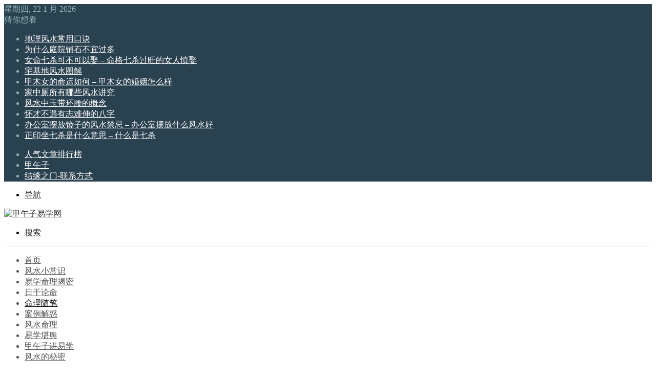

--- FILE ---
content_type: text/html; charset=UTF-8
request_url: https://www.jiawuzi.com/minglizatan/1204/
body_size: 25972
content:
<!DOCTYPE html>
<html lang="zh-Hans" class="" data-skin="light">
<head>
	<meta charset="UTF-8" />
	<link rel="profile" href="https://gmpg.org/xfn/11" />
	<meta name='robots' content='index, follow, max-image-preview:large, max-snippet:-1, max-video-preview:-1' />
	<style>img:is([sizes="auto" i], [sizes^="auto," i]) { contain-intrinsic-size: 3000px 1500px }</style>
	
	<title>空亡真的很可怕吗？空亡在命运的真正的秘密 - 甲午子易学网</title>
	<link rel="canonical" href="https://www.jiawuzi.com/minglizatan/1204/" />
	<meta property="og:locale" content="zh_CN" />
	<meta property="og:type" content="article" />
	<meta property="og:title" content="空亡真的很可怕吗？空亡在命运的真正的秘密" />
	<meta property="og:description" content="空亡在易学术数中应用的非常广泛，不仅在八字命理中能用到，在六爻，奇门以及一些风水中都会经常看到，一些朋友一看到 &hellip;" />
	<meta property="og:url" content="https://www.jiawuzi.com/minglizatan/1204/" />
	<meta property="og:site_name" content="甲午子易学网" />
	<meta property="article:published_time" content="2019-12-25T11:01:24+00:00" />
	<meta property="og:image" content="https://www.jiawuzi.com/wp-content/uploads/2019/12/2019122510582773.webp" />
	<meta property="og:image:width" content="600" />
	<meta property="og:image:height" content="400" />
	<meta property="og:image:type" content="image/webp" />
	<meta name="author" content="甲午子" />
	<meta name="twitter:card" content="summary_large_image" />
	<script type="application/ld+json" class="yoast-schema-graph">{"@context":"https://schema.org","@graph":[{"@type":"WebPage","@id":"https://www.jiawuzi.com/minglizatan/1204/","url":"https://www.jiawuzi.com/minglizatan/1204/","name":"空亡真的很可怕吗？空亡在命运的真正的秘密 - 甲午子易学网","isPartOf":{"@id":"https://www.jiawuzi.com/#website"},"primaryImageOfPage":{"@id":"https://www.jiawuzi.com/minglizatan/1204/#primaryimage"},"image":{"@id":"https://www.jiawuzi.com/minglizatan/1204/#primaryimage"},"thumbnailUrl":"https://www.jiawuzi.com/wp-content/uploads/2019/12/2019122510582773.webp","datePublished":"2019-12-25T11:01:24+00:00","author":{"@id":"https://www.jiawuzi.com/#/schema/person/aabd89f817f0e95fa8769f1047edf0f7"},"breadcrumb":{"@id":"https://www.jiawuzi.com/minglizatan/1204/#breadcrumb"},"inLanguage":"zh-Hans","potentialAction":[{"@type":"ReadAction","target":["https://www.jiawuzi.com/minglizatan/1204/"]}]},{"@type":"ImageObject","inLanguage":"zh-Hans","@id":"https://www.jiawuzi.com/minglizatan/1204/#primaryimage","url":"https://www.jiawuzi.com/wp-content/uploads/2019/12/2019122510582773.webp","contentUrl":"https://www.jiawuzi.com/wp-content/uploads/2019/12/2019122510582773.webp","width":600,"height":400},{"@type":"BreadcrumbList","@id":"https://www.jiawuzi.com/minglizatan/1204/#breadcrumb","itemListElement":[{"@type":"ListItem","position":1,"name":"首页","item":"https://www.jiawuzi.com/"},{"@type":"ListItem","position":2,"name":"空亡真的很可怕吗？空亡在命运的真正的秘密"}]},{"@type":"WebSite","@id":"https://www.jiawuzi.com/#website","url":"https://www.jiawuzi.com/","name":"甲午子易学网","description":"不知命无以为君子","alternateName":"甲午子","potentialAction":[{"@type":"SearchAction","target":{"@type":"EntryPoint","urlTemplate":"https://www.jiawuzi.com/?s={search_term_string}"},"query-input":{"@type":"PropertyValueSpecification","valueRequired":true,"valueName":"search_term_string"}}],"inLanguage":"zh-Hans"},{"@type":"Person","@id":"https://www.jiawuzi.com/#/schema/person/aabd89f817f0e95fa8769f1047edf0f7","name":"甲午子","description":"八字知命理，风水定阴阳。余生于洛水河畔，幼承家学，尽览祖传五术秘籍，研习易理，以古籍秘法为本根，探现世万化之究竟，精通八字，风水，奇门遁甲。阅历丰富，早年就学于国外知名大学，青年创业开办多家公司，多年佛道双修，将佛法、道法、易学融合，拜访名师，通过大量实践与感悟，总结出独到的奇门心法。"}]}</script>



		<style type="text/css">
			:root{				
			--tie-preset-gradient-1: linear-gradient(135deg, rgba(6, 147, 227, 1) 0%, rgb(155, 81, 224) 100%);
			--tie-preset-gradient-2: linear-gradient(135deg, rgb(122, 220, 180) 0%, rgb(0, 208, 130) 100%);
			--tie-preset-gradient-3: linear-gradient(135deg, rgba(252, 185, 0, 1) 0%, rgba(255, 105, 0, 1) 100%);
			--tie-preset-gradient-4: linear-gradient(135deg, rgba(255, 105, 0, 1) 0%, rgb(207, 46, 46) 100%);
			--tie-preset-gradient-5: linear-gradient(135deg, rgb(238, 238, 238) 0%, rgb(169, 184, 195) 100%);
			--tie-preset-gradient-6: linear-gradient(135deg, rgb(74, 234, 220) 0%, rgb(151, 120, 209) 20%, rgb(207, 42, 186) 40%, rgb(238, 44, 130) 60%, rgb(251, 105, 98) 80%, rgb(254, 248, 76) 100%);
			--tie-preset-gradient-7: linear-gradient(135deg, rgb(255, 206, 236) 0%, rgb(152, 150, 240) 100%);
			--tie-preset-gradient-8: linear-gradient(135deg, rgb(254, 205, 165) 0%, rgb(254, 45, 45) 50%, rgb(107, 0, 62) 100%);
			--tie-preset-gradient-9: linear-gradient(135deg, rgb(255, 203, 112) 0%, rgb(199, 81, 192) 50%, rgb(65, 88, 208) 100%);
			--tie-preset-gradient-10: linear-gradient(135deg, rgb(255, 245, 203) 0%, rgb(182, 227, 212) 50%, rgb(51, 167, 181) 100%);
			--tie-preset-gradient-11: linear-gradient(135deg, rgb(202, 248, 128) 0%, rgb(113, 206, 126) 100%);
			--tie-preset-gradient-12: linear-gradient(135deg, rgb(2, 3, 129) 0%, rgb(40, 116, 252) 100%);
			--tie-preset-gradient-13: linear-gradient(135deg, #4D34FA, #ad34fa);
			--tie-preset-gradient-14: linear-gradient(135deg, #0057FF, #31B5FF);
			--tie-preset-gradient-15: linear-gradient(135deg, #FF007A, #FF81BD);
			--tie-preset-gradient-16: linear-gradient(135deg, #14111E, #4B4462);
			--tie-preset-gradient-17: linear-gradient(135deg, #F32758, #FFC581);

			
					--main-nav-background: #FFFFFF;
					--main-nav-secondry-background: rgba(0,0,0,0.03);
					--main-nav-primary-color: #0088ff;
					--main-nav-contrast-primary-color: #FFFFFF;
					--main-nav-text-color: #2c2f34;
					--main-nav-secondry-text-color: rgba(0,0,0,0.5);
					--main-nav-main-border-color: rgba(0,0,0,0.1);
					--main-nav-secondry-border-color: rgba(0,0,0,0.08);
				--tie-buttons-radius: 100px;--tie-buttons-color: #333333;--tie-buttons-text: #ffffff;--tie-buttons-hover-color: #010101;--tie-buttons-hover-text: #FFFFFF;
			}
		</style>
	<meta name="viewport" content="width=device-width, initial-scale=1.0" /><link rel='stylesheet' id='wp-block-library-css' href='https://www.jiawuzi.com/wp-includes/css/dist/block-library/style.min.css?ver=6.8.3' type='text/css' media='all' />
<style id='wp-block-library-theme-inline-css' type='text/css'>
.wp-block-audio :where(figcaption){color:#555;font-size:13px;text-align:center}.is-dark-theme .wp-block-audio :where(figcaption){color:#ffffffa6}.wp-block-audio{margin:0 0 1em}.wp-block-code{border:1px solid #ccc;border-radius:4px;font-family:Menlo,Consolas,monaco,monospace;padding:.8em 1em}.wp-block-embed :where(figcaption){color:#555;font-size:13px;text-align:center}.is-dark-theme .wp-block-embed :where(figcaption){color:#ffffffa6}.wp-block-embed{margin:0 0 1em}.blocks-gallery-caption{color:#555;font-size:13px;text-align:center}.is-dark-theme .blocks-gallery-caption{color:#ffffffa6}:root :where(.wp-block-image figcaption){color:#555;font-size:13px;text-align:center}.is-dark-theme :root :where(.wp-block-image figcaption){color:#ffffffa6}.wp-block-image{margin:0 0 1em}.wp-block-pullquote{border-bottom:4px solid;border-top:4px solid;color:currentColor;margin-bottom:1.75em}.wp-block-pullquote cite,.wp-block-pullquote footer,.wp-block-pullquote__citation{color:currentColor;font-size:.8125em;font-style:normal;text-transform:uppercase}.wp-block-quote{border-left:.25em solid;margin:0 0 1.75em;padding-left:1em}.wp-block-quote cite,.wp-block-quote footer{color:currentColor;font-size:.8125em;font-style:normal;position:relative}.wp-block-quote:where(.has-text-align-right){border-left:none;border-right:.25em solid;padding-left:0;padding-right:1em}.wp-block-quote:where(.has-text-align-center){border:none;padding-left:0}.wp-block-quote.is-large,.wp-block-quote.is-style-large,.wp-block-quote:where(.is-style-plain){border:none}.wp-block-search .wp-block-search__label{font-weight:700}.wp-block-search__button{border:1px solid #ccc;padding:.375em .625em}:where(.wp-block-group.has-background){padding:1.25em 2.375em}.wp-block-separator.has-css-opacity{opacity:.4}.wp-block-separator{border:none;border-bottom:2px solid;margin-left:auto;margin-right:auto}.wp-block-separator.has-alpha-channel-opacity{opacity:1}.wp-block-separator:not(.is-style-wide):not(.is-style-dots){width:100px}.wp-block-separator.has-background:not(.is-style-dots){border-bottom:none;height:1px}.wp-block-separator.has-background:not(.is-style-wide):not(.is-style-dots){height:2px}.wp-block-table{margin:0 0 1em}.wp-block-table td,.wp-block-table th{word-break:normal}.wp-block-table :where(figcaption){color:#555;font-size:13px;text-align:center}.is-dark-theme .wp-block-table :where(figcaption){color:#ffffffa6}.wp-block-video :where(figcaption){color:#555;font-size:13px;text-align:center}.is-dark-theme .wp-block-video :where(figcaption){color:#ffffffa6}.wp-block-video{margin:0 0 1em}:root :where(.wp-block-template-part.has-background){margin-bottom:0;margin-top:0;padding:1.25em 2.375em}
</style>
<style id='classic-theme-styles-inline-css' type='text/css'>
/*! This file is auto-generated */
.wp-block-button__link{color:#fff;background-color:#32373c;border-radius:9999px;box-shadow:none;text-decoration:none;padding:calc(.667em + 2px) calc(1.333em + 2px);font-size:1.125em}.wp-block-file__button{background:#32373c;color:#fff;text-decoration:none}
</style>
<style id='global-styles-inline-css' type='text/css'>
:root{--wp--preset--aspect-ratio--square: 1;--wp--preset--aspect-ratio--4-3: 4/3;--wp--preset--aspect-ratio--3-4: 3/4;--wp--preset--aspect-ratio--3-2: 3/2;--wp--preset--aspect-ratio--2-3: 2/3;--wp--preset--aspect-ratio--16-9: 16/9;--wp--preset--aspect-ratio--9-16: 9/16;--wp--preset--color--black: #000000;--wp--preset--color--cyan-bluish-gray: #abb8c3;--wp--preset--color--white: #ffffff;--wp--preset--color--pale-pink: #f78da7;--wp--preset--color--vivid-red: #cf2e2e;--wp--preset--color--luminous-vivid-orange: #ff6900;--wp--preset--color--luminous-vivid-amber: #fcb900;--wp--preset--color--light-green-cyan: #7bdcb5;--wp--preset--color--vivid-green-cyan: #00d084;--wp--preset--color--pale-cyan-blue: #8ed1fc;--wp--preset--color--vivid-cyan-blue: #0693e3;--wp--preset--color--vivid-purple: #9b51e0;--wp--preset--color--global-color: #333333;--wp--preset--gradient--vivid-cyan-blue-to-vivid-purple: linear-gradient(135deg,rgba(6,147,227,1) 0%,rgb(155,81,224) 100%);--wp--preset--gradient--light-green-cyan-to-vivid-green-cyan: linear-gradient(135deg,rgb(122,220,180) 0%,rgb(0,208,130) 100%);--wp--preset--gradient--luminous-vivid-amber-to-luminous-vivid-orange: linear-gradient(135deg,rgba(252,185,0,1) 0%,rgba(255,105,0,1) 100%);--wp--preset--gradient--luminous-vivid-orange-to-vivid-red: linear-gradient(135deg,rgba(255,105,0,1) 0%,rgb(207,46,46) 100%);--wp--preset--gradient--very-light-gray-to-cyan-bluish-gray: linear-gradient(135deg,rgb(238,238,238) 0%,rgb(169,184,195) 100%);--wp--preset--gradient--cool-to-warm-spectrum: linear-gradient(135deg,rgb(74,234,220) 0%,rgb(151,120,209) 20%,rgb(207,42,186) 40%,rgb(238,44,130) 60%,rgb(251,105,98) 80%,rgb(254,248,76) 100%);--wp--preset--gradient--blush-light-purple: linear-gradient(135deg,rgb(255,206,236) 0%,rgb(152,150,240) 100%);--wp--preset--gradient--blush-bordeaux: linear-gradient(135deg,rgb(254,205,165) 0%,rgb(254,45,45) 50%,rgb(107,0,62) 100%);--wp--preset--gradient--luminous-dusk: linear-gradient(135deg,rgb(255,203,112) 0%,rgb(199,81,192) 50%,rgb(65,88,208) 100%);--wp--preset--gradient--pale-ocean: linear-gradient(135deg,rgb(255,245,203) 0%,rgb(182,227,212) 50%,rgb(51,167,181) 100%);--wp--preset--gradient--electric-grass: linear-gradient(135deg,rgb(202,248,128) 0%,rgb(113,206,126) 100%);--wp--preset--gradient--midnight: linear-gradient(135deg,rgb(2,3,129) 0%,rgb(40,116,252) 100%);--wp--preset--font-size--small: 13px;--wp--preset--font-size--medium: 20px;--wp--preset--font-size--large: 36px;--wp--preset--font-size--x-large: 42px;--wp--preset--spacing--20: 0.44rem;--wp--preset--spacing--30: 0.67rem;--wp--preset--spacing--40: 1rem;--wp--preset--spacing--50: 1.5rem;--wp--preset--spacing--60: 2.25rem;--wp--preset--spacing--70: 3.38rem;--wp--preset--spacing--80: 5.06rem;--wp--preset--shadow--natural: 6px 6px 9px rgba(0, 0, 0, 0.2);--wp--preset--shadow--deep: 12px 12px 50px rgba(0, 0, 0, 0.4);--wp--preset--shadow--sharp: 6px 6px 0px rgba(0, 0, 0, 0.2);--wp--preset--shadow--outlined: 6px 6px 0px -3px rgba(255, 255, 255, 1), 6px 6px rgba(0, 0, 0, 1);--wp--preset--shadow--crisp: 6px 6px 0px rgba(0, 0, 0, 1);}:where(.is-layout-flex){gap: 0.5em;}:where(.is-layout-grid){gap: 0.5em;}body .is-layout-flex{display: flex;}.is-layout-flex{flex-wrap: wrap;align-items: center;}.is-layout-flex > :is(*, div){margin: 0;}body .is-layout-grid{display: grid;}.is-layout-grid > :is(*, div){margin: 0;}:where(.wp-block-columns.is-layout-flex){gap: 2em;}:where(.wp-block-columns.is-layout-grid){gap: 2em;}:where(.wp-block-post-template.is-layout-flex){gap: 1.25em;}:where(.wp-block-post-template.is-layout-grid){gap: 1.25em;}.has-black-color{color: var(--wp--preset--color--black) !important;}.has-cyan-bluish-gray-color{color: var(--wp--preset--color--cyan-bluish-gray) !important;}.has-white-color{color: var(--wp--preset--color--white) !important;}.has-pale-pink-color{color: var(--wp--preset--color--pale-pink) !important;}.has-vivid-red-color{color: var(--wp--preset--color--vivid-red) !important;}.has-luminous-vivid-orange-color{color: var(--wp--preset--color--luminous-vivid-orange) !important;}.has-luminous-vivid-amber-color{color: var(--wp--preset--color--luminous-vivid-amber) !important;}.has-light-green-cyan-color{color: var(--wp--preset--color--light-green-cyan) !important;}.has-vivid-green-cyan-color{color: var(--wp--preset--color--vivid-green-cyan) !important;}.has-pale-cyan-blue-color{color: var(--wp--preset--color--pale-cyan-blue) !important;}.has-vivid-cyan-blue-color{color: var(--wp--preset--color--vivid-cyan-blue) !important;}.has-vivid-purple-color{color: var(--wp--preset--color--vivid-purple) !important;}.has-black-background-color{background-color: var(--wp--preset--color--black) !important;}.has-cyan-bluish-gray-background-color{background-color: var(--wp--preset--color--cyan-bluish-gray) !important;}.has-white-background-color{background-color: var(--wp--preset--color--white) !important;}.has-pale-pink-background-color{background-color: var(--wp--preset--color--pale-pink) !important;}.has-vivid-red-background-color{background-color: var(--wp--preset--color--vivid-red) !important;}.has-luminous-vivid-orange-background-color{background-color: var(--wp--preset--color--luminous-vivid-orange) !important;}.has-luminous-vivid-amber-background-color{background-color: var(--wp--preset--color--luminous-vivid-amber) !important;}.has-light-green-cyan-background-color{background-color: var(--wp--preset--color--light-green-cyan) !important;}.has-vivid-green-cyan-background-color{background-color: var(--wp--preset--color--vivid-green-cyan) !important;}.has-pale-cyan-blue-background-color{background-color: var(--wp--preset--color--pale-cyan-blue) !important;}.has-vivid-cyan-blue-background-color{background-color: var(--wp--preset--color--vivid-cyan-blue) !important;}.has-vivid-purple-background-color{background-color: var(--wp--preset--color--vivid-purple) !important;}.has-black-border-color{border-color: var(--wp--preset--color--black) !important;}.has-cyan-bluish-gray-border-color{border-color: var(--wp--preset--color--cyan-bluish-gray) !important;}.has-white-border-color{border-color: var(--wp--preset--color--white) !important;}.has-pale-pink-border-color{border-color: var(--wp--preset--color--pale-pink) !important;}.has-vivid-red-border-color{border-color: var(--wp--preset--color--vivid-red) !important;}.has-luminous-vivid-orange-border-color{border-color: var(--wp--preset--color--luminous-vivid-orange) !important;}.has-luminous-vivid-amber-border-color{border-color: var(--wp--preset--color--luminous-vivid-amber) !important;}.has-light-green-cyan-border-color{border-color: var(--wp--preset--color--light-green-cyan) !important;}.has-vivid-green-cyan-border-color{border-color: var(--wp--preset--color--vivid-green-cyan) !important;}.has-pale-cyan-blue-border-color{border-color: var(--wp--preset--color--pale-cyan-blue) !important;}.has-vivid-cyan-blue-border-color{border-color: var(--wp--preset--color--vivid-cyan-blue) !important;}.has-vivid-purple-border-color{border-color: var(--wp--preset--color--vivid-purple) !important;}.has-vivid-cyan-blue-to-vivid-purple-gradient-background{background: var(--wp--preset--gradient--vivid-cyan-blue-to-vivid-purple) !important;}.has-light-green-cyan-to-vivid-green-cyan-gradient-background{background: var(--wp--preset--gradient--light-green-cyan-to-vivid-green-cyan) !important;}.has-luminous-vivid-amber-to-luminous-vivid-orange-gradient-background{background: var(--wp--preset--gradient--luminous-vivid-amber-to-luminous-vivid-orange) !important;}.has-luminous-vivid-orange-to-vivid-red-gradient-background{background: var(--wp--preset--gradient--luminous-vivid-orange-to-vivid-red) !important;}.has-very-light-gray-to-cyan-bluish-gray-gradient-background{background: var(--wp--preset--gradient--very-light-gray-to-cyan-bluish-gray) !important;}.has-cool-to-warm-spectrum-gradient-background{background: var(--wp--preset--gradient--cool-to-warm-spectrum) !important;}.has-blush-light-purple-gradient-background{background: var(--wp--preset--gradient--blush-light-purple) !important;}.has-blush-bordeaux-gradient-background{background: var(--wp--preset--gradient--blush-bordeaux) !important;}.has-luminous-dusk-gradient-background{background: var(--wp--preset--gradient--luminous-dusk) !important;}.has-pale-ocean-gradient-background{background: var(--wp--preset--gradient--pale-ocean) !important;}.has-electric-grass-gradient-background{background: var(--wp--preset--gradient--electric-grass) !important;}.has-midnight-gradient-background{background: var(--wp--preset--gradient--midnight) !important;}.has-small-font-size{font-size: var(--wp--preset--font-size--small) !important;}.has-medium-font-size{font-size: var(--wp--preset--font-size--medium) !important;}.has-large-font-size{font-size: var(--wp--preset--font-size--large) !important;}.has-x-large-font-size{font-size: var(--wp--preset--font-size--x-large) !important;}
:where(.wp-block-post-template.is-layout-flex){gap: 1.25em;}:where(.wp-block-post-template.is-layout-grid){gap: 1.25em;}
:where(.wp-block-columns.is-layout-flex){gap: 2em;}:where(.wp-block-columns.is-layout-grid){gap: 2em;}
:root :where(.wp-block-pullquote){font-size: 1.5em;line-height: 1.6;}
</style>
<link rel='stylesheet' id='tie-css-base-css' href='https://www.jiawuzi.com/wp-content/themes/jannah/assets/css/base.min.css?ver=7.6.1' type='text/css' media='all' />
<link rel='stylesheet' id='tie-css-styles-css' href='https://www.jiawuzi.com/wp-content/themes/jannah/assets/css/style.min.css?ver=7.6.1' type='text/css' media='all' />
<link rel='stylesheet' id='tie-css-widgets-css' href='https://www.jiawuzi.com/wp-content/themes/jannah/assets/css/widgets.min.css?ver=7.6.1' type='text/css' media='all' />
<link rel='stylesheet' id='tie-css-helpers-css' href='https://www.jiawuzi.com/wp-content/themes/jannah/assets/css/helpers.min.css?ver=7.6.1' type='text/css' media='all' />
<link rel='stylesheet' id='tie-fontawesome5-css' href='https://www.jiawuzi.com/wp-content/themes/jannah/assets/css/fontawesome.css?ver=7.6.1' type='text/css' media='all' />
<link rel='stylesheet' id='tie-css-ilightbox-css' href='https://www.jiawuzi.com/wp-content/themes/jannah/assets/ilightbox/dark-skin/skin.css?ver=7.6.1' type='text/css' media='all' />
<link rel='stylesheet' id='tie-css-single-css' href='https://www.jiawuzi.com/wp-content/themes/jannah/assets/css/single.min.css?ver=7.6.1' type='text/css' media='all' />
<link rel='stylesheet' id='tie-css-print-css' href='https://www.jiawuzi.com/wp-content/themes/jannah/assets/css/print.css?ver=7.6.1' type='text/css' media='print' />
<style id='tie-css-print-inline-css' type='text/css'>
#tie-body{background-color: #ffffff;}:root:root{--brand-color: #333333;--dark-brand-color: #010101;--bright-color: #FFFFFF;--base-color: #2c2f34;}#reading-position-indicator{box-shadow: 0 0 10px rgba( 51,51,51,0.7);}:root:root{--brand-color: #333333;--dark-brand-color: #010101;--bright-color: #FFFFFF;--base-color: #2c2f34;}#reading-position-indicator{box-shadow: 0 0 10px rgba( 51,51,51,0.7);}.tie-weather-widget.widget,.container-wrapper{box-shadow: 0 5px 15px 0 rgba(0,0,0,0.05);}.dark-skin .tie-weather-widget.widget,.dark-skin .container-wrapper{box-shadow: 0 5px 15px 0 rgba(0,0,0,0.2);}::-moz-selection{background-color: #333333;color: #FFFFFF;}::selection{background-color: #333333;color: #FFFFFF;}a,body .entry a,.dark-skin body .entry a,.comment-list .comment-content a{color: #333333;}a:hover,body .entry a:hover,.dark-skin body .entry a:hover,.comment-list .comment-content a:hover{color: #000000;}#content a:hover{text-decoration: underline !important;}.container-wrapper,.the-global-title,.comment-reply-title,.tabs,.flex-tabs .flexMenu-popup,.magazine1 .tabs-vertical .tabs li a,.magazine1 .tabs-vertical:after,.mag-box .show-more-button,.white-bg .social-icons-item a,textarea,input,select,.toggle,.post-content-slideshow,.post-content-slideshow .slider-nav-wrapper,.share-buttons-bottom,.pages-numbers a,.pages-nav-item,.first-last-pages .pagination-icon,.multiple-post-pages .post-page-numbers,#story-highlights li,.review-item,.review-summary,.user-rate-wrap,.review-final-score,.tabs a{border-color: #eeeeee !important;}.magazine1 .tabs a{border-bottom-color: transparent !important;}.fullwidth-area .tagcloud a:not(:hover){background: transparent;box-shadow: inset 0 0 0 3px #eeeeee;}.subscribe-widget-content .subscribe-subtitle:after,.white-bg .social-icons-item:before{background-color: #eeeeee !important;}#top-nav,#top-nav .sub-menu,#top-nav .comp-sub-menu,#top-nav .ticker-content,#top-nav .ticker-swipe,.top-nav-boxed #top-nav .topbar-wrapper,.top-nav-dark .top-menu ul,#autocomplete-suggestions.search-in-top-nav{background-color : #2a4150;}#top-nav *,#autocomplete-suggestions.search-in-top-nav{border-color: rgba( #FFFFFF,0.08);}#top-nav .icon-basecloud-bg:after{color: #2a4150;}#top-nav a:not(:hover),#top-nav input,#top-nav #search-submit,#top-nav .fa-spinner,#top-nav .dropdown-social-icons li a span,#top-nav .components > li .social-link:not(:hover) span,#autocomplete-suggestions.search-in-top-nav a{color: #ffffff;}#top-nav input::-moz-placeholder{color: #ffffff;}#top-nav input:-moz-placeholder{color: #ffffff;}#top-nav input:-ms-input-placeholder{color: #ffffff;}#top-nav input::-webkit-input-placeholder{color: #ffffff;}#top-nav,.search-in-top-nav{--tie-buttons-color: #90b3bb;--tie-buttons-border-color: #90b3bb;--tie-buttons-text: #FFFFFF;--tie-buttons-hover-color: #72959d;}#top-nav a:hover,#top-nav .menu li:hover > a,#top-nav .menu > .tie-current-menu > a,#top-nav .components > li:hover > a,#top-nav .components #search-submit:hover,#autocomplete-suggestions.search-in-top-nav .post-title a:hover{color: #90b3bb;}#top-nav,#top-nav .comp-sub-menu,#top-nav .tie-weather-widget{color: #90b3bb;}#autocomplete-suggestions.search-in-top-nav .post-meta,#autocomplete-suggestions.search-in-top-nav .post-meta a:not(:hover){color: rgba( 144,179,187,0.7 );}#top-nav .weather-icon .icon-cloud,#top-nav .weather-icon .icon-basecloud-bg,#top-nav .weather-icon .icon-cloud-behind{color: #90b3bb !important;}#main-nav .main-menu-wrapper,#main-nav .menu-sub-content,#main-nav .comp-sub-menu,#main-nav ul.cats-vertical li a.is-active,#main-nav ul.cats-vertical li a:hover,#autocomplete-suggestions.search-in-main-nav{background-color: #ffffff;}#main-nav{border-width: 0;}#theme-header #main-nav:not(.fixed-nav){bottom: 0;}#main-nav .icon-basecloud-bg:after{color: #ffffff;}#autocomplete-suggestions.search-in-main-nav{border-color: rgba(0,0,0,0.07);}.main-nav-boxed #main-nav .main-menu-wrapper{border-width: 0;}#main-nav a:not(:hover),#main-nav a.social-link:not(:hover) span,#main-nav .dropdown-social-icons li a span,#autocomplete-suggestions.search-in-main-nav a{color: #555555;}#theme-header:not(.main-nav-boxed) #main-nav,.main-nav-boxed .main-menu-wrapper{border-top-color:#eeeeee !important;border-top-width:1px !important;border-style: solid;border-right: 0 none;border-left : 0 none;}.main-nav,.search-in-main-nav{--main-nav-primary-color: #f8f8f8;--tie-buttons-color: #f8f8f8;--tie-buttons-border-color: #f8f8f8;--tie-buttons-text: #000000;--tie-buttons-hover-color: #dadada;}#main-nav .mega-links-head:after,#main-nav .cats-horizontal a.is-active,#main-nav .cats-horizontal a:hover,#main-nav .spinner > div{background-color: #f8f8f8;}#main-nav .menu ul li:hover > a,#main-nav .menu ul li.current-menu-item:not(.mega-link-column) > a,#main-nav .components a:hover,#main-nav .components > li:hover > a,#main-nav #search-submit:hover,#main-nav .cats-vertical a.is-active,#main-nav .cats-vertical a:hover,#main-nav .mega-menu .post-meta a:hover,#main-nav .mega-menu .post-box-title a:hover,#autocomplete-suggestions.search-in-main-nav a:hover,#main-nav .spinner-circle:after{color: #f8f8f8;}#main-nav .menu > li.tie-current-menu > a,#main-nav .menu > li:hover > a,.theme-header #main-nav .mega-menu .cats-horizontal a.is-active,.theme-header #main-nav .mega-menu .cats-horizontal a:hover{color: #000000;}#main-nav .menu > li.tie-current-menu > a:before,#main-nav .menu > li:hover > a:before{border-top-color: #000000;}#main-nav,#main-nav input,#main-nav #search-submit,#main-nav .fa-spinner,#main-nav .comp-sub-menu,#main-nav .tie-weather-widget{color: #555555;}#main-nav input::-moz-placeholder{color: #555555;}#main-nav input:-moz-placeholder{color: #555555;}#main-nav input:-ms-input-placeholder{color: #555555;}#main-nav input::-webkit-input-placeholder{color: #555555;}#main-nav .mega-menu .post-meta,#main-nav .mega-menu .post-meta a,#autocomplete-suggestions.search-in-main-nav .post-meta{color: rgba(85,85,85,0.6);}#main-nav .weather-icon .icon-cloud,#main-nav .weather-icon .icon-basecloud-bg,#main-nav .weather-icon .icon-cloud-behind{color: #555555 !important;}#the-post .entry-content a:not(.shortc-button){color: #333333 !important;}#the-post .entry-content a:not(.shortc-button):hover{color: #000000 !important;}#tie-body .sidebar .widget-title:after{background-color: #333333;}#tie-body .sidebar .widget-title:before{border-top-color: #333333;}#tie-container #tie-wrapper,.post-layout-8 #content{background-color: #ffffff;}#footer{background-color: #1a1a1a;}#site-info{background-color: #1a1a1a;}@media (max-width: 991px) {#tie-wrapper #theme-header,#tie-wrapper #theme-header #main-nav .main-menu-wrapper,#tie-wrapper #theme-header .logo-container{background: transparent;}#tie-wrapper #theme-header .logo-container,#tie-wrapper #theme-header .logo-container.fixed-nav,#tie-wrapper #theme-header #main-nav {background-color: #ffffff;}.mobile-header-components .components .comp-sub-menu{background-color: #ffffff;}}#tie-wrapper #theme-header{background-color: #ffffff;}#logo.text-logo a,#logo.text-logo a:hover{color: #000000;}@media (max-width: 991px){#tie-wrapper #theme-header .logo-container.fixed-nav{background-color: rgba(255,255,255,0.95);}}#footer .posts-list-counter .posts-list-items li.widget-post-list:before{border-color: #1a1a1a;}#footer .timeline-widget a .date:before{border-color: rgba(26,26,26,0.8);}#footer .footer-boxed-widget-area,#footer textarea,#footer input:not([type=submit]),#footer select,#footer code,#footer kbd,#footer pre,#footer samp,#footer .show-more-button,#footer .slider-links .tie-slider-nav span,#footer #wp-calendar,#footer #wp-calendar tbody td,#footer #wp-calendar thead th,#footer .widget.buddypress .item-options a{border-color: rgba(255,255,255,0.1);}#footer .social-statistics-widget .white-bg li.social-icons-item a,#footer .widget_tag_cloud .tagcloud a,#footer .latest-tweets-widget .slider-links .tie-slider-nav span,#footer .widget_layered_nav_filters a{border-color: rgba(255,255,255,0.1);}#footer .social-statistics-widget .white-bg li:before{background: rgba(255,255,255,0.1);}.site-footer #wp-calendar tbody td{background: rgba(255,255,255,0.02);}#footer .white-bg .social-icons-item a span.followers span,#footer .circle-three-cols .social-icons-item a .followers-num,#footer .circle-three-cols .social-icons-item a .followers-name{color: rgba(255,255,255,0.8);}#footer .timeline-widget ul:before,#footer .timeline-widget a:not(:hover) .date:before{background-color: #000000;}#tie-body #footer .widget-title::after{background-color: #ffffff;}#footer .widget-title,#footer .widget-title a:not(:hover){color: #ffffff;}#footer,#footer textarea,#footer input:not([type='submit']),#footer select,#footer #wp-calendar tbody,#footer .tie-slider-nav li span:not(:hover),#footer .widget_categories li a:before,#footer .widget_product_categories li a:before,#footer .widget_layered_nav li a:before,#footer .widget_archive li a:before,#footer .widget_nav_menu li a:before,#footer .widget_meta li a:before,#footer .widget_pages li a:before,#footer .widget_recent_entries li a:before,#footer .widget_display_forums li a:before,#footer .widget_display_views li a:before,#footer .widget_rss li a:before,#footer .widget_display_stats dt:before,#footer .subscribe-widget-content h3,#footer .about-author .social-icons a:not(:hover) span{color: #cccccc;}#footer post-widget-body .meta-item,#footer .post-meta,#footer .stream-title,#footer.dark-skin .timeline-widget .date,#footer .wp-caption .wp-caption-text,#footer .rss-date{color: rgba(204,204,204,0.7);}#footer input::-moz-placeholder{color: #cccccc;}#footer input:-moz-placeholder{color: #cccccc;}#footer input:-ms-input-placeholder{color: #cccccc;}#footer input::-webkit-input-placeholder{color: #cccccc;}.site-footer.dark-skin a:not(:hover){color: #cccccc;}.site-footer.dark-skin a:hover,#footer .stars-rating-active,#footer .twitter-icon-wrap span,.block-head-4.magazine2 #footer .tabs li a{color: #ffffff;}#footer .circle_bar{stroke: #ffffff;}#footer .widget.buddypress .item-options a.selected,#footer .widget.buddypress .item-options a.loading,#footer .tie-slider-nav span:hover,.block-head-4.magazine2 #footer .tabs{border-color: #ffffff;}.magazine2:not(.block-head-4) #footer .tabs a:hover,.magazine2:not(.block-head-4) #footer .tabs .active a,.magazine1 #footer .tabs a:hover,.magazine1 #footer .tabs .active a,.block-head-4.magazine2 #footer .tabs.tabs .active a,.block-head-4.magazine2 #footer .tabs > .active a:before,.block-head-4.magazine2 #footer .tabs > li.active:nth-child(n) a:after,#footer .digital-rating-static,#footer .timeline-widget li a:hover .date:before,#footer #wp-calendar #today,#footer .posts-list-counter .posts-list-items li.widget-post-list:before,#footer .cat-counter span,#footer.dark-skin .the-global-title:after,#footer .button,#footer [type='submit'],#footer .spinner > div,#footer .widget.buddypress .item-options a.selected,#footer .widget.buddypress .item-options a.loading,#footer .tie-slider-nav span:hover,#footer .fullwidth-area .tagcloud a:hover{background-color: #ffffff;color: #000000;}.block-head-4.magazine2 #footer .tabs li a:hover{color: #e1e1e1;}.block-head-4.magazine2 #footer .tabs.tabs .active a:hover,#footer .widget.buddypress .item-options a.selected,#footer .widget.buddypress .item-options a.loading,#footer .tie-slider-nav span:hover{color: #000000 !important;}#footer .button:hover,#footer [type='submit']:hover{background-color: #e1e1e1;color: #000000;}blockquote.quote-light,blockquote.quote-simple,q,blockquote{background: #f8f8f8;}q cite,blockquote cite,q:before,blockquote:before,.wp-block-quote cite,.wp-block-quote footer{color: #333333;}blockquote.quote-light{border-color: #333333;}blockquote.quote-light,blockquote.quote-simple,q,blockquote{color: #555555;}#site-info,#site-info ul.social-icons li a:not(:hover) span{color: #999999;}#footer .site-info a:not(:hover){color: #999999;}#footer .site-info a:hover{color: #ffffff;}a#go-to-top{background-color: #333333;}a#go-to-top{color: #ffffff;}.social-icons-item .custom-link-1-social-icon{background-color: #333 !important;}.social-icons-item .custom-link-1-social-icon span{color: #333;}.social-icons-item .custom-link-1-social-icon.custom-social-img span.social-icon-img{background-image: url('https://www.jiawuzi.com/wp-content/uploads/2025/09/www.jiawuzi.com-24330923-weibo.webp');}.social-icons-item .custom-link-2-social-icon{background-color: #333 !important;}.social-icons-item .custom-link-2-social-icon span{color: #333;}.social-icons-item .custom-link-2-social-icon.custom-social-img span.social-icon-img{background-image: url('https://www.jiawuzi.com/wp-content/uploads/2025/09/www.jiawuzi.com-42445613-20200708162232841391.webp');}.social-icons-item .custom-link-3-social-icon{background-color: #333 !important;}.social-icons-item .custom-link-3-social-icon span{color: #333;}.social-icons-item .custom-link-3-social-icon.custom-social-img span.social-icon-img{background-image: url('https://www.jiawuzi.com/wp-content/uploads/2025/09/www.jiawuzi.com-57245040-d1160924ab18972b47ab39feb13991839f510a6b.webp');}.social-icons-item .custom-link-4-social-icon{background-color: #333 !important;}.social-icons-item .custom-link-4-social-icon span{color: #333;}.social-icons-item .custom-link-4-social-icon.custom-social-img span.social-icon-img{background-image: url('https://www.jiawuzi.com/wp-content/uploads/2025/09/www.jiawuzi.com-45504491-6afe-f5a276e585328b2da1c7ee0011319f54.webp');}.post-cat{background-color:#555555 !important;color:#FFFFFF !important;}@media (max-width: 991px){.side-aside #mobile-menu .menu > li{border-color: rgba(0,0,0,0.05);}}@media (max-width: 991px){.side-aside.normal-side{background-color: #ffffff;}}.side-aside #mobile-menu li a,.side-aside #mobile-menu .mobile-arrows,.side-aside #mobile-search .search-field{color: #333333;}#mobile-search .search-field::-moz-placeholder {color: #333333;}#mobile-search .search-field:-moz-placeholder {color: #333333;}#mobile-search .search-field:-ms-input-placeholder {color: #333333;}#mobile-search .search-field::-webkit-input-placeholder {color: #333333;}@media (max-width: 991px){.tie-btn-close span{color: #333333;}}.side-aside.dark-skin a.remove:not(:hover)::before,#mobile-social-icons .social-icons-item a:not(:hover) span{color: #555555!important;}.mobile-header-components li.custom-menu-link > a,#mobile-menu-icon .menu-text{color: #333333!important;}#mobile-menu-icon .nav-icon,#mobile-menu-icon .nav-icon:before,#mobile-menu-icon .nav-icon:after{background-color: #333333!important;}body .mag-box .breaking,body .social-icons-widget .social-icons-item .social-link,body .widget_product_tag_cloud a,body .widget_tag_cloud a,body .post-tags a,body .widget_layered_nav_filters a,body .post-bottom-meta-title,body .post-bottom-meta a,body .post-cat,body .show-more-button,body #instagram-link.is-expanded .follow-button,body .cat-counter a + span,body .mag-box-options .slider-arrow-nav a,body .main-menu .cats-horizontal li a,body #instagram-link.is-compact,body .pages-numbers a,body .pages-nav-item,body .bp-pagination-links .page-numbers,body .fullwidth-area .widget_tag_cloud .tagcloud a,body ul.breaking-news-nav li.jnt-prev,body ul.breaking-news-nav li.jnt-next,body #tie-popup-search-mobile table.gsc-search-box{border-radius: 35px;}body .mag-box ul.breaking-news-nav li{border: 0 !important;}body #instagram-link.is-compact{padding-right: 40px;padding-left: 40px;}body .post-bottom-meta-title,body .post-bottom-meta a,body .more-link{padding-right: 15px;padding-left: 15px;}body #masonry-grid .container-wrapper .post-thumb img{border-radius: 0px;}body .video-thumbnail,body .review-item,body .review-summary,body .user-rate-wrap,body textarea,body input,body select{border-radius: 5px;}body .post-content-slideshow,body #tie-read-next,body .prev-next-post-nav .post-thumb,body .post-thumb img,body .container-wrapper,body .tie-popup-container .container-wrapper,body .widget,body .tie-grid-slider .grid-item,body .slider-vertical-navigation .slide,body .boxed-slider:not(.tie-grid-slider) .slide,body .buddypress-wrap .activity-list .load-more a,body .buddypress-wrap .activity-list .load-newest a,body .woocommerce .products .product .product-img img,body .woocommerce .products .product .product-img,body .woocommerce .woocommerce-tabs,body .woocommerce div.product .related.products,body .woocommerce div.product .up-sells.products,body .woocommerce .cart_totals,.woocommerce .cross-sells,body .big-thumb-left-box-inner,body .miscellaneous-box .posts-items li:first-child,body .single-big-img,body .masonry-with-spaces .container-wrapper .slide,body .news-gallery-items li .post-thumb,body .scroll-2-box .slide,.magazine1.archive:not(.bbpress) .entry-header-outer,.magazine1.search .entry-header-outer,.magazine1.archive:not(.bbpress) .mag-box .container-wrapper,.magazine1.search .mag-box .container-wrapper,body.magazine1 .entry-header-outer + .mag-box,body .digital-rating-static,body .entry q,body .entry blockquote,body #instagram-link.is-expanded,body.single-post .featured-area,body.post-layout-8 #content,body .footer-boxed-widget-area,body .tie-video-main-slider,body .post-thumb-overlay,body .widget_media_image img,body .stream-item-mag img,body .media-page-layout .post-element{border-radius: 15px;}#subcategories-section .container-wrapper{border-radius: 15px !important;margin-top: 15px !important;border-top-width: 1px !important;}@media (max-width: 767px) {.tie-video-main-slider iframe{border-top-right-radius: 15px;border-top-left-radius: 15px;}}.magazine1.archive:not(.bbpress) .mag-box .container-wrapper,.magazine1.search .mag-box .container-wrapper{margin-top: 15px;border-top-width: 1px;}body .section-wrapper:not(.container-full) .wide-slider-wrapper .slider-main-container,body .section-wrapper:not(.container-full) .wide-slider-three-slids-wrapper{border-radius: 15px;overflow: hidden;}body .wide-slider-nav-wrapper,body .share-buttons-bottom,body .first-post-gradient li:first-child .post-thumb:after,body .scroll-2-box .post-thumb:after{border-bottom-left-radius: 15px;border-bottom-right-radius: 15px;}body .main-menu .menu-sub-content,body .comp-sub-menu{border-bottom-left-radius: 10px;border-bottom-right-radius: 10px;}body.single-post .featured-area{overflow: hidden;}body #check-also-box.check-also-left{border-top-right-radius: 15px;border-bottom-right-radius: 15px;}body #check-also-box.check-also-right{border-top-left-radius: 15px;border-bottom-left-radius: 15px;}body .mag-box .breaking-news-nav li:last-child{border-top-right-radius: 35px;border-bottom-right-radius: 35px;}body .mag-box .breaking-title:before{border-top-left-radius: 35px;border-bottom-left-radius: 35px;}body .tabs li:last-child a,body .full-overlay-title li:not(.no-post-thumb) .block-title-overlay{border-top-right-radius: 15px;}body .center-overlay-title li:not(.no-post-thumb) .block-title-overlay,body .tabs li:first-child a{border-top-left-radius: 15px;}
</style>
<script type="text/javascript" src="https://www.jiawuzi.com/wp-includes/js/jquery/jquery.min.js?ver=3.7.1" id="jquery-core-js"></script>
<script type="text/javascript" src="https://www.jiawuzi.com/wp-includes/js/jquery/jquery-migrate.min.js?ver=3.4.1" id="jquery-migrate-js"></script>
<meta http-equiv="X-UA-Compatible" content="IE=edge"><script async src="https://pagead2.googlesyndication.com/pagead/js/adsbygoogle.js?client=ca-pub-2660097169693973"
     crossorigin="anonymous"></script>
<link rel="icon" href="https://www.jiawuzi.com/wp-content/uploads/2025/09/www.jiawuzi.com-50749303-cropped-www.jiawuzi.com-42439498-fav.webp" sizes="32x32" />
<link rel="icon" href="https://www.jiawuzi.com/wp-content/uploads/2025/09/www.jiawuzi.com-50749303-cropped-www.jiawuzi.com-42439498-fav.webp" sizes="192x192" />
<link rel="apple-touch-icon" href="https://www.jiawuzi.com/wp-content/uploads/2025/09/www.jiawuzi.com-50749303-cropped-www.jiawuzi.com-42439498-fav.webp" />
<meta name="msapplication-TileImage" content="https://www.jiawuzi.com/wp-content/uploads/2025/09/www.jiawuzi.com-50749303-cropped-www.jiawuzi.com-42439498-fav.webp" />
</head>

<body id="tie-body" class="wp-singular post-template-default single single-post postid-1204 single-format-standard wp-theme-jannah wrapper-has-shadow block-head-1 magazine3 magazine1 is-thumb-overlay-disabled is-desktop is-header-layout-2 sidebar-right has-sidebar post-layout-1 narrow-title-narrow-media hide_post_authorbio">

<script>
var _hmt = _hmt || [];
(function() {
  var hm = document.createElement("script");
  hm.src = "https://hm.baidu.com/hm.js?10e3fa3e658ee30fdb495e54063171e6";
  var s = document.getElementsByTagName("script")[0]; 
  s.parentNode.insertBefore(hm, s);
})();
</script>

<div class="background-overlay">

	<div id="tie-container" class="site tie-container">

		
		<div id="tie-wrapper">
			
<header id="theme-header" class="theme-header header-layout-2 main-nav-light main-nav-default-light main-nav-below main-nav-boxed no-stream-item top-nav-active top-nav-light top-nav-default-light top-nav-above has-normal-width-logo mobile-header-default">
	
<nav id="top-nav"  class="has-date-breaking-menu top-nav header-nav has-breaking-news" aria-label="Secondary Navigation">
	<div class="container">
		<div class="topbar-wrapper">

			
					<div class="topbar-today-date">
						星期四, 22 1 月 2026					</div>
					
			<div class="tie-alignleft">
				
<div class="breaking controls-is-active">

	<span class="breaking-title">
		<span class="tie-icon-bolt breaking-icon" aria-hidden="true"></span>
		<span class="breaking-title-text">猜你想看</span>
	</span>

	<ul id="breaking-news-in-header" class="breaking-news" data-type="reveal" data-arrows="true">

		
							<li class="news-item">
								<a href="https://www.jiawuzi.com/fengshuichangshi/53642/">地理风水常用口诀</a>
							</li>

							
							<li class="news-item">
								<a href="https://www.jiawuzi.com/fengshuichangshi/56742/">为什么庭院铺石不宜过多</a>
							</li>

							
							<li class="news-item">
								<a href="https://www.jiawuzi.com/dajiemi/29983/">女命七杀可不可以娶 &#8211; 命格七杀过旺的女人慎娶</a>
							</li>

							
							<li class="news-item">
								<a href="https://www.jiawuzi.com/fengshuichangshi/48823/">宅基地风水图解</a>
							</li>

							
							<li class="news-item">
								<a href="https://www.jiawuzi.com/dajiemi/18911/">甲木女的命运如何 &#8211; 甲木女的婚姻怎么样</a>
							</li>

							
							<li class="news-item">
								<a href="https://www.jiawuzi.com/fengshuichangshi/48555/">家中厕所有哪些风水讲究</a>
							</li>

							
							<li class="news-item">
								<a href="https://www.jiawuzi.com/fengshuichangshi/51403/">​风水中玉带环腰的概念</a>
							</li>

							
							<li class="news-item">
								<a href="https://www.jiawuzi.com/dajiemi/21075/">怀才不遇有志难伸的八字</a>
							</li>

							
							<li class="news-item">
								<a href="https://www.jiawuzi.com/fengshuichangshi/37329/">办公室摆放镜子的风水禁忌 &#8211; 办公室摆放什么风水好</a>
							</li>

							
							<li class="news-item">
								<a href="https://www.jiawuzi.com/dajiemi/28471/">正印坐七杀是什么意思 &#8211; 什么是七杀</a>
							</li>

							
	</ul>
</div><!-- #breaking /-->
			</div><!-- .tie-alignleft /-->

			<div class="tie-alignright">
				<div class="top-menu header-menu"><ul id="menu-secondary-nav-menu" class="menu"><li id="menu-item-80636" class="menu-item menu-item-type-post_type menu-item-object-page menu-item-80636"><a href="https://www.jiawuzi.com/like-page/">人气文章排行榜</a></li>
<li id="menu-item-80637" class="menu-item menu-item-type-post_type menu-item-object-page menu-item-80637"><a href="https://www.jiawuzi.com/guoxuejiawuzi/">甲午子</a></li>
<li id="menu-item-80639" class="menu-item menu-item-type-post_type menu-item-object-page menu-item-80639"><a href="https://www.jiawuzi.com/jiawuzijieshao/">结缘之门-联系方式</a></li>
</ul></div>			</div><!-- .tie-alignright /-->

		</div><!-- .topbar-wrapper /-->
	</div><!-- .container /-->
</nav><!-- #top-nav /-->

<div class="container header-container">
	<div class="tie-row logo-row">

		
		<div class="logo-wrapper">
			<div class="tie-col-md-4 logo-container clearfix">
				<div id="mobile-header-components-area_1" class="mobile-header-components"><ul class="components"><li class="mobile-component_menu custom-menu-link"><a href="#" id="mobile-menu-icon" class=""><span class="tie-mobile-menu-icon nav-icon is-layout-1"></span><span class="screen-reader-text">导航</span></a></li></ul></div>
		<div id="logo" class="image-logo" >

			
			<a title="甲午子易学网" href="https://www.jiawuzi.com/">
				
				<picture class="tie-logo-default tie-logo-picture">
					
					<source class="tie-logo-source-default tie-logo-source" srcset="https://www.jiawuzi.com/wp-content/uploads/2025/09/www.jiawuzi.com-31806185-logo2.webp 2x, https://www.jiawuzi.com/wp-content/uploads/2025/09/www.jiawuzi.com-20379463-logo.webp 1x">
					<img class="tie-logo-img-default tie-logo-img" src="https://www.jiawuzi.com/wp-content/uploads/2025/09/www.jiawuzi.com-20379463-logo.webp" alt="甲午子易学网" width="300" height="49" style="max-height:49px !important; width: auto;" />
				</picture>
						</a>

			
		</div><!-- #logo /-->

		<div id="mobile-header-components-area_2" class="mobile-header-components"><ul class="components"><li class="mobile-component_search custom-menu-link">
				<a href="#" class="tie-search-trigger-mobile">
					<span class="tie-icon-search tie-search-icon" aria-hidden="true"></span>
					<span class="screen-reader-text">搜索</span>
				</a>
			</li></ul></div>			</div><!-- .tie-col /-->
		</div><!-- .logo-wrapper /-->

		
	</div><!-- .tie-row /-->
</div><!-- .container /-->

<div class="main-nav-wrapper">
	<nav id="main-nav" data-skin="search-in-main-nav" class="main-nav header-nav live-search-parent menu-style-solid-bg"  aria-label="Primary Navigation">
		<div class="container">

			<div class="main-menu-wrapper">

				
				<div id="menu-components-wrap">

					
					<div class="main-menu main-menu-wrap">
						<div id="main-nav-menu" class="main-menu header-menu"><ul id="menu-tielabs-main-menu" class="menu"><li id="menu-item-80640" class="menu-item menu-item-type-post_type menu-item-object-page menu-item-home menu-item-80640"><a href="https://www.jiawuzi.com/">首页</a></li>
<li id="menu-item-80626" class="menu-item menu-item-type-taxonomy menu-item-object-category menu-item-80626"><a href="https://www.jiawuzi.com/fengshuichangshi/">风水小常识</a></li>
<li id="menu-item-80627" class="menu-item menu-item-type-taxonomy menu-item-object-category menu-item-80627"><a href="https://www.jiawuzi.com/dajiemi/">易学命理揭密</a></li>
<li id="menu-item-80629" class="menu-item menu-item-type-taxonomy menu-item-object-category menu-item-80629"><a href="https://www.jiawuzi.com/rigan/">日干论命</a></li>
<li id="menu-item-80630" class="menu-item menu-item-type-taxonomy menu-item-object-category current-post-ancestor current-menu-parent current-post-parent menu-item-80630 tie-current-menu"><a href="https://www.jiawuzi.com/minglizatan/">命理随笔</a></li>
<li id="menu-item-80631" class="menu-item menu-item-type-taxonomy menu-item-object-category menu-item-80631"><a href="https://www.jiawuzi.com/minglijiehuo/">案例解惑</a></li>
<li id="menu-item-80632" class="menu-item menu-item-type-taxonomy menu-item-object-category menu-item-80632"><a href="https://www.jiawuzi.com/fengshuimingli/">风水命理</a></li>
<li id="menu-item-80633" class="menu-item menu-item-type-taxonomy menu-item-object-category menu-item-80633"><a href="https://www.jiawuzi.com/fengshui/">易学堪舆</a></li>
<li id="menu-item-80634" class="menu-item menu-item-type-taxonomy menu-item-object-category menu-item-80634"><a href="https://www.jiawuzi.com/shuofengshui/">甲午子讲易学</a></li>
<li id="menu-item-80635" class="menu-item menu-item-type-taxonomy menu-item-object-category menu-item-80635"><a href="https://www.jiawuzi.com/fsmi/">风水的秘密</a></li>
</ul></div>					</div><!-- .main-menu /-->

					<ul class="components">			<li class="search-bar menu-item custom-menu-link" aria-label="Search">
				<form method="get" id="search" action="https://www.jiawuzi.com/">
					<input id="search-input" class="is-ajax-search"  inputmode="search" type="text" name="s" title="搜索" placeholder="搜索" />
					<button id="search-submit" type="submit">
						<span class="tie-icon-search tie-search-icon" aria-hidden="true"></span>
						<span class="screen-reader-text">搜索</span>
					</button>
				</form>
			</li>
			</ul><!-- Components -->
				</div><!-- #menu-components-wrap /-->
			</div><!-- .main-menu-wrapper /-->
		</div><!-- .container /-->

			</nav><!-- #main-nav /-->
</div><!-- .main-nav-wrapper /-->

</header>

<div id="content" class="site-content container"><div id="main-content-row" class="tie-row main-content-row">

<div class="main-content tie-col-md-8 tie-col-xs-12" role="main">

	
	<article id="the-post" class="container-wrapper post-content tie-standard">

		
<header class="entry-header-outer">

	<nav id="breadcrumb"><a href="https://www.jiawuzi.com/"><span class="tie-icon-home" aria-hidden="true"></span> 首页</a><em class="delimiter">/</em><a href="https://www.jiawuzi.com/minglizatan/">命理随笔</a><em class="delimiter">/</em><span class="current">空亡真的很可怕吗？空亡在命运的真正的秘密</span></nav><script type="application/ld+json">{"@context":"http:\/\/schema.org","@type":"BreadcrumbList","@id":"#Breadcrumb","itemListElement":[{"@type":"ListItem","position":1,"item":{"name":"\u9996\u9875","@id":"https:\/\/www.jiawuzi.com\/"}},{"@type":"ListItem","position":2,"item":{"name":"\u547d\u7406\u968f\u7b14","@id":"https:\/\/www.jiawuzi.com\/minglizatan\/"}}]}</script>
	<div class="entry-header">

		<span class="post-cat-wrap"><a class="post-cat tie-cat-56" href="https://www.jiawuzi.com/minglizatan/">命理随笔</a></span>
		<h1 class="post-title entry-title">
			空亡真的很可怕吗？空亡在命运的真正的秘密		</h1>

		<div class="single-post-meta post-meta clearfix"><div class="tie-alignright"><span class="meta-views meta-item very-hot"><span class="tie-icon-fire" aria-hidden="true"></span> 6,383 </span><span class="meta-reading-time meta-item"><span class="tie-icon-bookmark" aria-hidden="true"></span> 少于一分钟</span> </div></div><!-- .post-meta -->	</div><!-- .entry-header /-->

	
	
</header><!-- .entry-header-outer /-->



		<div class="entry-content entry clearfix">

			
			<p><strong>空亡在易学术数中应用的非常广泛，不仅在八字命理中能用到，在六爻，奇门以及一些风水中都会经常看到，一些朋友一看到空亡就感到非常可怕，因为空和亡都不是一个褒义词，其实大可不必这样，只要我们知道了空亡在<a href="https://www.jiawuzi.com/minglizatan/878/" data-internallinksmanager029f6b8e52c="272" title="命运">命运</a>中真正的秘密，就可迎刃而解了。</strong></p>
<p>空亡在命理中是四柱<a href="https://www.jiawuzi.com/fengshuimingli/1932/" data-internallinksmanager029f6b8e52c="351" title="神煞">神煞</a>之一，其含义就是消亡  ，减弱，没有的的意思，要知道空亡的玄机，首先要明白空亡是怎么来的。<br />
空亡的查法有下面这个口诀而来，甲子旬戌亥空；甲戌旬申酉空；甲申旬午未空；甲午旬辰巳空；甲辰旬寅卯空；甲寅旬子丑空。</p>				<div id="inline-related-post" class="mag-box mini-posts-box content-only">
					<div class="container-wrapper">

						<div class="widget-title the-global-title">
							<div class="the-subtitle">相关文章</div>
						</div>

						<div class="mag-box-container clearfix">
							<ul class="posts-items posts-list-container">
								
<li class="widget-single-post-item widget-post-list tie-standard">
			<div class="post-widget-thumbnail">
			
			<a aria-label="勤劳致富，是世界上最大的谎言" href="https://www.jiawuzi.com/minglizatan/82368/" class="post-thumb"><img width="220" height="150" src="https://www.jiawuzi.com/wp-content/uploads/2026/01/www.jiawuzi.com-24259366-1-220x150.webp" class="attachment-jannah-image-small size-jannah-image-small tie-small-image wp-post-image" alt="" /></a>		</div><!-- post-alignleft /-->
	
	<div class="post-widget-body ">
		<a class="post-title the-subtitle" href="https://www.jiawuzi.com/minglizatan/82368/">勤劳致富，是世界上最大的谎言</a>
		<div class="post-meta">
					</div>
	</div>
</li>

<li class="widget-single-post-item widget-post-list tie-standard">
			<div class="post-widget-thumbnail">
			
			<a aria-label="那个不合群的人，才是真正的高人" href="https://www.jiawuzi.com/minglizatan/82352/" class="post-thumb"><img width="220" height="150" src="https://www.jiawuzi.com/wp-content/uploads/2026/01/www.jiawuzi.com-32836217-10-220x150.webp" class="attachment-jannah-image-small size-jannah-image-small tie-small-image wp-post-image" alt="" /></a>		</div><!-- post-alignleft /-->
	
	<div class="post-widget-body ">
		<a class="post-title the-subtitle" href="https://www.jiawuzi.com/minglizatan/82352/">那个不合群的人，才是真正的高人</a>
		<div class="post-meta">
					</div>
	</div>
</li>
							</ul>
						</div>
					</div>
				</div>
				
<p>举例说明以下，例如八字中日柱为<strong>甲子，乙丑，丙寅，丁卯，戊辰，己巳，庚午，辛未，壬申，癸酉</strong>这其中一个，那么在其余三柱中的地支碰到<strong>戌</strong>和<strong>亥</strong>那么就是临空亡。</p>
<p><strong>为什么空亡神煞要如此排列？</strong>大家要知道，自古以来的易学术数都离不开天干和地支，天干有十个，地支有十二个，他们循环两两组合可以组成60组，故而古代干支纪年法以60年为一个循环，也成为一个甲子。但是这样的组合必然会多出两个地支，所以古人称这两个地支为空亡，没有天干与其组合了，临空了。</p>
<p><img loading="lazy" decoding="async" class="alignnone size-full wp-image-1206" src="https://www.jiawuzi.com/wp-content/uploads/2019/12/2019122510582028.webp" alt="" width="600" height="400" /></p>
<p>&nbsp;</p>
<p><span style="color: #ff0000;"><strong>那么空亡真的很可怕吗？</strong></span><br />
当今易学界也如当今物质社会一样，比较浮躁，许多人只会夸夸其谈，并不研究本质。空亡的本质是事物存在的一种状态，就像我们现在所用阿拉伯数字中的0一样，无极生太极，0可以生出1，所以空亡的本质并不知道没有，而是意味着在一定条件下，无形向有形的转变，空亡真实存在，只是暂时没有用到。例如甲戌旬申酉空，申酉地支虽然逢空，但是真实存在，到了申酉大运时，空亡会被填实，那么地支就有了用武之处，所以朋友们大不用一见到空亡就如临大敌，一定要结合八字格局来做判读。<br />
正如甲午子以前所讲的神煞一样，其实本身神煞并没有好坏吉凶之分，只有神煞与命局五行相结合，才会呈现出吉凶的状态。</p>
<p>在四柱命理中，空亡如何判断吉凶？不管是大运还是原命局，我们都要先判断用神和忌神，当用神临空亡的时候，多呈现不好的状态，若是忌神临空亡则正好相反。其所呈现的方面，多是此空亡地支十神所对应的，地支对应的十神为什么，则可以判断出可以代表什么含义。</p>
<p><img loading="lazy" decoding="async" class="alignnone size-full wp-image-1207" src="https://www.jiawuzi.com/wp-content/uploads/2019/12/2019122510582773.webp" alt="" width="600" height="400" /></p>
<p><strong><span style="color: #ff0000;">空亡在命理中具体的呈现方式大致有三种</span></strong></p>
<p>1.原命局空亡，在八字本身的命局中有空亡的。其地支空亡所临的十神，则多代表一生大概率要伴随的事情，例如女性<a href="https://www.jiawuzi.com/dajiemi/796/" data-internallinksmanager029f6b8e52c="259" title="正官">正官</a>夫星空亡，那么多与丈夫的缘分比较弱，食伤子女星空亡，则子女缘分弱。</p>
<p>这里大家要注意的是，空亡并不代表没有，只是这个状态呈现的比较弱，若是女命本身夫星非常的旺，呈现空亡，不代表其没有丈夫，只是说明与丈夫的感情一般。若是女性官星非常弱，又临空亡了，官星又是用神，那么夫缘极差或者夫妻分居，离婚等等。</p>
<p>2.大运中呈现出空亡，多代表此大运想得到做的少，得到的少，竹篮打水。但是在大运流年中出现空亡与大运空亡相冲或者相同，那么空亡就被填实了。</p>
<p>3.流年中有空亡，流年空亡所呈现的力量比较弱，也经常被填实，只是有空亡的一些特点。例如女性流年正官空亡，说明这一年感情没有着落，比较寂寞。</p>
<p><img loading="lazy" decoding="async" class="alignnone size-full wp-image-1208" src="https://www.jiawuzi.com/wp-content/uploads/2019/12/2019122510583047.webp" alt="" width="600" height="400" /></p>
<p><span style="color: #ff0000;"><strong>空亡在命理中的具体应用</strong></span></p>
<p>1.“金空则响，火空则明，水空则清，木空则折，土空则崩”，以八字喜忌而论，如果空的这个金为忌讳的五行，则表示会在此代表的物象方面应吉。如果金空，此人容易获得名气。五行火空，则事业有成。五行水空，心性不稳，为人飘忽。五行木空，身体不好。此上用法要结合八字，多项结合来做判断。</p>
<p>2.年柱月柱有空亡，早年不顺，早年得不到父母亲友的帮助，背运多，顺运少。日柱空亡，日支为配偶宫，配偶宫空亡结婚晚或者夫缘差。<a href="https://www.jiawuzi.com/fengshuimingli/3280/" data-internallinksmanager029f6b8e52c="353" title="时柱">时柱</a>空亡，晚年不顺或者子女缘分薄弱。</p>
<p>3.如果命中有空亡又遇到<a href="https://www.jiawuzi.com/minglizatan/1194/" data-internallinksmanager029f6b8e52c="312" title="华盖">华盖</a>，此人非常聪明，喜欢冥想，看重精神方面的发展，比较脱俗，不随大流，职业上容易成为作家，画家，艺术家等。如果命中贵人神煞空亡，则说明贵人对其帮助力度不大，帮助有限。桃花神煞空亡，则说明感情上面有缘无份，擦肩而过。</p>
<p>4.空亡互换都非常的不利，不论是命局，大运或者流年，三者之间空亡互换，都说明非常的不吉利。日时空亡互换，不利子嗣。年日空亡互换，一生多劳苦。大运与流年空亡互换，则当年一事无成。</p>
<p>5.四柱有多个空亡的人，一生多会比较孤独，不过凡事都有两面性，许多哲学家和艺术家都是命中待有多个空亡，不喜社交，喜欢独立思考。如果年柱月柱和时柱三柱都有空亡，反而会因空而富贵，容易成为奇才。但是四柱都有空亡的话，虽然聪明但是却容易短寿，例如李小龙。</p>
<p>6.空亡的化解， 空亡逢冲逢合都可以化解空亡的力度，遇到贵人神煞也能化解空亡，但是贵人对其帮助的力度就会减小，福分减弱。</p>
<p><img loading="lazy" decoding="async" class="alignnone size-full wp-image-1205" src="https://www.jiawuzi.com/wp-content/uploads/2019/12/2019122510581327.webp" alt="" width="600" height="400" /></p>
<p>总结，以上的用法是比较简单的，但是也大致说明了如何来应用空亡的方向，空亡的秘密比较多，暗藏玄机，用法是非常神奇的，一些断法其准确度和应验度是非常的高的，所以这个神煞我们必须要了解。方法归类下来，<span style="color: #ff0000;">第一先看空亡所临的十神，第二在看空亡所对应的的事情，第三在看其十神是用神还是忌神，第四看空亡所临十神的强旺，第五看空亡是否被合化或者填实</span>。最后附上空亡速查表，希望能帮助到大家。</p>

			<div class="post-bottom-meta post-bottom-tags post-tags-modern"><div class="post-bottom-meta-title"><span class="tie-icon-tags" aria-hidden="true"></span> 标签</div><span class="tagcloud"><a href="https://www.jiawuzi.com/tag/%e7%a9%ba%e4%ba%a1/" rel="tag">空亡</a></span></div>
		</div><!-- .entry-content /-->

				<div id="post-extra-info">
			<div class="theiaStickySidebar">
				<div class="single-post-meta post-meta clearfix"><div class="tie-alignright"><span class="meta-views meta-item very-hot"><span class="tie-icon-fire" aria-hidden="true"></span> 6,383 </span><span class="meta-reading-time meta-item"><span class="tie-icon-bookmark" aria-hidden="true"></span> 少于一分钟</span> </div></div><!-- .post-meta -->
			</div>
		</div>

		<div class="clearfix"></div>
		<script id="tie-schema-json" type="application/ld+json">{"@context":"http:\/\/schema.org","@type":"Article","dateCreated":"2019-12-25T19:01:24+08:00","datePublished":"2019-12-25T19:01:24+08:00","dateModified":"2019-12-25T19:01:24+08:00","headline":"\u7a7a\u4ea1\u771f\u7684\u5f88\u53ef\u6015\u5417\uff1f\u7a7a\u4ea1\u5728\u547d\u8fd0\u7684\u771f\u6b63\u7684\u79d8\u5bc6","name":"\u7a7a\u4ea1\u771f\u7684\u5f88\u53ef\u6015\u5417\uff1f\u7a7a\u4ea1\u5728\u547d\u8fd0\u7684\u771f\u6b63\u7684\u79d8\u5bc6","keywords":"\u7a7a\u4ea1","url":"https:\/\/www.jiawuzi.com\/minglizatan\/1204\/","description":"\u7a7a\u4ea1\u5728\u6613\u5b66\u672f\u6570\u4e2d\u5e94\u7528\u7684\u975e\u5e38\u5e7f\u6cdb\uff0c\u4e0d\u4ec5\u5728\u516b\u5b57\u547d\u7406\u4e2d\u80fd\u7528\u5230\uff0c\u5728\u516d\u723b\uff0c\u5947\u95e8\u4ee5\u53ca\u4e00\u4e9b\u98ce\u6c34\u4e2d\u90fd\u4f1a\u7ecf\u5e38\u770b\u5230\uff0c\u4e00\u4e9b\u670b\u53cb\u4e00\u770b\u5230\u7a7a\u4ea1\u5c31\u611f\u5230\u975e\u5e38\u53ef\u6015\uff0c\u56e0\u4e3a\u7a7a\u548c\u4ea1\u90fd\u4e0d\u662f\u4e00\u4e2a\u8912\u4e49\u8bcd\uff0c\u5176\u5b9e\u5927\u53ef\u4e0d\u5fc5\u8fd9\u6837\uff0c\u53ea\u8981\u6211\u4eec\u77e5\u9053\u4e86\u7a7a\u4ea1\u5728\u547d\u8fd0\u4e2d\u771f\u6b63\u7684\u79d8\u5bc6\uff0c\u5c31\u53ef\u8fce\u5203\u800c\u89e3\u4e86\u3002 \u7a7a\u4ea1\u5728\u547d\u7406\u4e2d\u662f\u56db\u67f1\u795e\u715e\u4e4b\u4e00\uff0c\u5176\u542b\u4e49\u5c31\u662f\u6d88\u4ea1\u00a0\u00a0\uff0c\u51cf\u5f31\uff0c\u6ca1\u6709\u7684\u7684\u610f\u601d\uff0c\u8981\u77e5\u9053\u7a7a\u4ea1\u7684\u7384\u673a\uff0c\u9996\u5148\u8981\u660e\u767d\u7a7a\u4ea1\u662f\u600e\u4e48\u6765\u7684\u3002 \u7a7a\u4ea1\u7684\u67e5\u6cd5\u6709\u4e0b\u9762\u8fd9\u4e2a\u53e3\u8bc0\u800c\u6765\uff0c\u7532\u5b50\u65ec\u620c\u4ea5\u7a7a\uff1b\u7532\u620c\u65ec\u7533\u9149","copyrightYear":"2019","articleSection":"\u547d\u7406\u968f\u7b14","articleBody":"\u7a7a\u4ea1\u5728\u6613\u5b66\u672f\u6570\u4e2d\u5e94\u7528\u7684\u975e\u5e38\u5e7f\u6cdb\uff0c\u4e0d\u4ec5\u5728\u516b\u5b57\u547d\u7406\u4e2d\u80fd\u7528\u5230\uff0c\u5728\u516d\u723b\uff0c\u5947\u95e8\u4ee5\u53ca\u4e00\u4e9b\u98ce\u6c34\u4e2d\u90fd\u4f1a\u7ecf\u5e38\u770b\u5230\uff0c\u4e00\u4e9b\u670b\u53cb\u4e00\u770b\u5230\u7a7a\u4ea1\u5c31\u611f\u5230\u975e\u5e38\u53ef\u6015\uff0c\u56e0\u4e3a\u7a7a\u548c\u4ea1\u90fd\u4e0d\u662f\u4e00\u4e2a\u8912\u4e49\u8bcd\uff0c\u5176\u5b9e\u5927\u53ef\u4e0d\u5fc5\u8fd9\u6837\uff0c\u53ea\u8981\u6211\u4eec\u77e5\u9053\u4e86\u7a7a\u4ea1\u5728\u547d\u8fd0\u4e2d\u771f\u6b63\u7684\u79d8\u5bc6\uff0c\u5c31\u53ef\u8fce\u5203\u800c\u89e3\u4e86\u3002\r\n\r\n\u7a7a\u4ea1\u5728\u547d\u7406\u4e2d\u662f\u56db\u67f1\u795e\u715e\u4e4b\u4e00\uff0c\u5176\u542b\u4e49\u5c31\u662f\u6d88\u4ea1\u00a0\u00a0\uff0c\u51cf\u5f31\uff0c\u6ca1\u6709\u7684\u7684\u610f\u601d\uff0c\u8981\u77e5\u9053\u7a7a\u4ea1\u7684\u7384\u673a\uff0c\u9996\u5148\u8981\u660e\u767d\u7a7a\u4ea1\u662f\u600e\u4e48\u6765\u7684\u3002\r\n\u7a7a\u4ea1\u7684\u67e5\u6cd5\u6709\u4e0b\u9762\u8fd9\u4e2a\u53e3\u8bc0\u800c\u6765\uff0c\u7532\u5b50\u65ec\u620c\u4ea5\u7a7a\uff1b\u7532\u620c\u65ec\u7533\u9149\u7a7a\uff1b\u7532\u7533\u65ec\u5348\u672a\u7a7a\uff1b\u7532\u5348\u65ec\u8fb0\u5df3\u7a7a\uff1b\u7532\u8fb0\u65ec\u5bc5\u536f\u7a7a\uff1b\u7532\u5bc5\u65ec\u5b50\u4e11\u7a7a\u3002\r\n\r\n\u4e3e\u4f8b\u8bf4\u660e\u4ee5\u4e0b\uff0c\u4f8b\u5982\u516b\u5b57\u4e2d\u65e5\u67f1\u4e3a\u7532\u5b50\uff0c\u4e59\u4e11\uff0c\u4e19\u5bc5\uff0c\u4e01\u536f\uff0c\u620a\u8fb0\uff0c\u5df1\u5df3\uff0c\u5e9a\u5348\uff0c\u8f9b\u672a\uff0c\u58ec\u7533\uff0c\u7678\u9149\u8fd9\u5176\u4e2d\u4e00\u4e2a\uff0c\u90a3\u4e48\u5728\u5176\u4f59\u4e09\u67f1\u4e2d\u7684\u5730\u652f\u78b0\u5230\u620c\u548c\u4ea5\u90a3\u4e48\u5c31\u662f\u4e34\u7a7a\u4ea1\u3002\r\n\r\n\u4e3a\u4ec0\u4e48\u7a7a\u4ea1\u795e\u715e\u8981\u5982\u6b64\u6392\u5217\uff1f\u5927\u5bb6\u8981\u77e5\u9053\uff0c\u81ea\u53e4\u4ee5\u6765\u7684\u6613\u5b66\u672f\u6570\u90fd\u79bb\u4e0d\u5f00\u5929\u5e72\u548c\u5730\u652f\uff0c\u5929\u5e72\u6709\u5341\u4e2a\uff0c\u5730\u652f\u6709\u5341\u4e8c\u4e2a\uff0c\u4ed6\u4eec\u5faa\u73af\u4e24\u4e24\u7ec4\u5408\u53ef\u4ee5\u7ec4\u621060\u7ec4\uff0c\u6545\u800c\u53e4\u4ee3\u5e72\u652f\u7eaa\u5e74\u6cd5\u4ee560\u5e74\u4e3a\u4e00\u4e2a\u5faa\u73af\uff0c\u4e5f\u6210\u4e3a\u4e00\u4e2a\u7532\u5b50\u3002\u4f46\u662f\u8fd9\u6837\u7684\u7ec4\u5408\u5fc5\u7136\u4f1a\u591a\u51fa\u4e24\u4e2a\u5730\u652f\uff0c\u6240\u4ee5\u53e4\u4eba\u79f0\u8fd9\u4e24\u4e2a\u5730\u652f\u4e3a\u7a7a\u4ea1\uff0c\u6ca1\u6709\u5929\u5e72\u4e0e\u5176\u7ec4\u5408\u4e86\uff0c\u4e34\u7a7a\u4e86\u3002\r\n\r\n\r\n\r\n&nbsp;\r\n\r\n\u90a3\u4e48\u7a7a\u4ea1\u771f\u7684\u5f88\u53ef\u6015\u5417\uff1f\r\n\u5f53\u4eca\u6613\u5b66\u754c\u4e5f\u5982\u5f53\u4eca\u7269\u8d28\u793e\u4f1a\u4e00\u6837\uff0c\u6bd4\u8f83\u6d6e\u8e81\uff0c\u8bb8\u591a\u4eba\u53ea\u4f1a\u5938\u5938\u5176\u8c08\uff0c\u5e76\u4e0d\u7814\u7a76\u672c\u8d28\u3002\u7a7a\u4ea1\u7684\u672c\u8d28\u662f\u4e8b\u7269\u5b58\u5728\u7684\u4e00\u79cd\u72b6\u6001\uff0c\u5c31\u50cf\u6211\u4eec\u73b0\u5728\u6240\u7528\u963f\u62c9\u4f2f\u6570\u5b57\u4e2d\u76840\u4e00\u6837\uff0c\u65e0\u6781\u751f\u592a\u6781\uff0c0\u53ef\u4ee5\u751f\u51fa1\uff0c\u6240\u4ee5\u7a7a\u4ea1\u7684\u672c\u8d28\u5e76\u4e0d\u77e5\u9053\u6ca1\u6709\uff0c\u800c\u662f\u610f\u5473\u7740\u5728\u4e00\u5b9a\u6761\u4ef6\u4e0b\uff0c\u65e0\u5f62\u5411\u6709\u5f62\u7684\u8f6c\u53d8\uff0c\u7a7a\u4ea1\u771f\u5b9e\u5b58\u5728\uff0c\u53ea\u662f\u6682\u65f6\u6ca1\u6709\u7528\u5230\u3002\u4f8b\u5982\u7532\u620c\u65ec\u7533\u9149\u7a7a\uff0c\u7533\u9149\u5730\u652f\u867d\u7136\u9022\u7a7a\uff0c\u4f46\u662f\u771f\u5b9e\u5b58\u5728\uff0c\u5230\u4e86\u7533\u9149\u5927\u8fd0\u65f6\uff0c\u7a7a\u4ea1\u4f1a\u88ab\u586b\u5b9e\uff0c\u90a3\u4e48\u5730\u652f\u5c31\u6709\u4e86\u7528\u6b66\u4e4b\u5904\uff0c\u6240\u4ee5\u670b\u53cb\u4eec\u5927\u4e0d\u7528\u4e00\u89c1\u5230\u7a7a\u4ea1\u5c31\u5982\u4e34\u5927\u654c\uff0c\u4e00\u5b9a\u8981\u7ed3\u5408\u516b\u5b57\u683c\u5c40\u6765\u505a\u5224\u8bfb\u3002\r\n\u6b63\u5982\u7532\u5348\u5b50\u4ee5\u524d\u6240\u8bb2\u7684\u795e\u715e\u4e00\u6837\uff0c\u5176\u5b9e\u672c\u8eab\u795e\u715e\u5e76\u6ca1\u6709\u597d\u574f\u5409\u51f6\u4e4b\u5206\uff0c\u53ea\u6709\u795e\u715e\u4e0e\u547d\u5c40\u4e94\u884c\u76f8\u7ed3\u5408\uff0c\u624d\u4f1a\u5448\u73b0\u51fa\u5409\u51f6\u7684\u72b6\u6001\u3002\r\n\r\n\u5728\u56db\u67f1\u547d\u7406\u4e2d\uff0c\u7a7a\u4ea1\u5982\u4f55\u5224\u65ad\u5409\u51f6\uff1f\u4e0d\u7ba1\u662f\u5927\u8fd0\u8fd8\u662f\u539f\u547d\u5c40\uff0c\u6211\u4eec\u90fd\u8981\u5148\u5224\u65ad\u7528\u795e\u548c\u5fcc\u795e\uff0c\u5f53\u7528\u795e\u4e34\u7a7a\u4ea1\u7684\u65f6\u5019\uff0c\u591a\u5448\u73b0\u4e0d\u597d\u7684\u72b6\u6001\uff0c\u82e5\u662f\u5fcc\u795e\u4e34\u7a7a\u4ea1\u5219\u6b63\u597d\u76f8\u53cd\u3002\u5176\u6240\u5448\u73b0\u7684\u65b9\u9762\uff0c\u591a\u662f\u6b64\u7a7a\u4ea1\u5730\u652f\u5341\u795e\u6240\u5bf9\u5e94\u7684\uff0c\u5730\u652f\u5bf9\u5e94\u7684\u5341\u795e\u4e3a\u4ec0\u4e48\uff0c\u5219\u53ef\u4ee5\u5224\u65ad\u51fa\u53ef\u4ee5\u4ee3\u8868\u4ec0\u4e48\u542b\u4e49\u3002\r\n\r\n\r\n\r\n\u7a7a\u4ea1\u5728\u547d\u7406\u4e2d\u5177\u4f53\u7684\u5448\u73b0\u65b9\u5f0f\u5927\u81f4\u6709\u4e09\u79cd\r\n\r\n1.\u539f\u547d\u5c40\u7a7a\u4ea1\uff0c\u5728\u516b\u5b57\u672c\u8eab\u7684\u547d\u5c40\u4e2d\u6709\u7a7a\u4ea1\u7684\u3002\u5176\u5730\u652f\u7a7a\u4ea1\u6240\u4e34\u7684\u5341\u795e\uff0c\u5219\u591a\u4ee3\u8868\u4e00\u751f\u5927\u6982\u7387\u8981\u4f34\u968f\u7684\u4e8b\u60c5\uff0c\u4f8b\u5982\u5973\u6027\u6b63\u5b98\u592b\u661f\u7a7a\u4ea1\uff0c\u90a3\u4e48\u591a\u4e0e\u4e08\u592b\u7684\u7f18\u5206\u6bd4\u8f83\u5f31\uff0c\u98df\u4f24\u5b50\u5973\u661f\u7a7a\u4ea1\uff0c\u5219\u5b50\u5973\u7f18\u5206\u5f31\u3002\r\n\r\n\u8fd9\u91cc\u5927\u5bb6\u8981\u6ce8\u610f\u7684\u662f\uff0c\u7a7a\u4ea1\u5e76\u4e0d\u4ee3\u8868\u6ca1\u6709\uff0c\u53ea\u662f\u8fd9\u4e2a\u72b6\u6001\u5448\u73b0\u7684\u6bd4\u8f83\u5f31\uff0c\u82e5\u662f\u5973\u547d\u672c\u8eab\u592b\u661f\u975e\u5e38\u7684\u65fa\uff0c\u5448\u73b0\u7a7a\u4ea1\uff0c\u4e0d\u4ee3\u8868\u5176\u6ca1\u6709\u4e08\u592b\uff0c\u53ea\u662f\u8bf4\u660e\u4e0e\u4e08\u592b\u7684\u611f\u60c5\u4e00\u822c\u3002\u82e5\u662f\u5973\u6027\u5b98\u661f\u975e\u5e38\u5f31\uff0c\u53c8\u4e34\u7a7a\u4ea1\u4e86\uff0c\u5b98\u661f\u53c8\u662f\u7528\u795e\uff0c\u90a3\u4e48\u592b\u7f18\u6781\u5dee\u6216\u8005\u592b\u59bb\u5206\u5c45\uff0c\u79bb\u5a5a\u7b49\u7b49\u3002\r\n\r\n2.\u5927\u8fd0\u4e2d\u5448\u73b0\u51fa\u7a7a\u4ea1\uff0c\u591a\u4ee3\u8868\u6b64\u5927\u8fd0\u60f3\u5f97\u5230\u505a\u7684\u5c11\uff0c\u5f97\u5230\u7684\u5c11\uff0c\u7af9\u7bee\u6253\u6c34\u3002\u4f46\u662f\u5728\u5927\u8fd0\u6d41\u5e74\u4e2d\u51fa\u73b0\u7a7a\u4ea1\u4e0e\u5927\u8fd0\u7a7a\u4ea1\u76f8\u51b2\u6216\u8005\u76f8\u540c\uff0c\u90a3\u4e48\u7a7a\u4ea1\u5c31\u88ab\u586b\u5b9e\u4e86\u3002\r\n\r\n3.\u6d41\u5e74\u4e2d\u6709\u7a7a\u4ea1\uff0c\u6d41\u5e74\u7a7a\u4ea1\u6240\u5448\u73b0\u7684\u529b\u91cf\u6bd4\u8f83\u5f31\uff0c\u4e5f\u7ecf\u5e38\u88ab\u586b\u5b9e\uff0c\u53ea\u662f\u6709\u7a7a\u4ea1\u7684\u4e00\u4e9b\u7279\u70b9\u3002\u4f8b\u5982\u5973\u6027\u6d41\u5e74\u6b63\u5b98\u7a7a\u4ea1\uff0c\u8bf4\u660e\u8fd9\u4e00\u5e74\u611f\u60c5\u6ca1\u6709\u7740\u843d\uff0c\u6bd4\u8f83\u5bc2\u5bde\u3002\r\n\r\n\r\n\r\n\u7a7a\u4ea1\u5728\u547d\u7406\u4e2d\u7684\u5177\u4f53\u5e94\u7528\r\n\r\n1.\u201c\u91d1\u7a7a\u5219\u54cd\uff0c\u706b\u7a7a\u5219\u660e\uff0c\u6c34\u7a7a\u5219\u6e05\uff0c\u6728\u7a7a\u5219\u6298\uff0c\u571f\u7a7a\u5219\u5d29\u201d\uff0c\u4ee5\u516b\u5b57\u559c\u5fcc\u800c\u8bba\uff0c\u5982\u679c\u7a7a\u7684\u8fd9\u4e2a\u91d1\u4e3a\u5fcc\u8bb3\u7684\u4e94\u884c\uff0c\u5219\u8868\u793a\u4f1a\u5728\u6b64\u4ee3\u8868\u7684\u7269\u8c61\u65b9\u9762\u5e94\u5409\u3002\u5982\u679c\u91d1\u7a7a\uff0c\u6b64\u4eba\u5bb9\u6613\u83b7\u5f97\u540d\u6c14\u3002\u4e94\u884c\u706b\u7a7a\uff0c\u5219\u4e8b\u4e1a\u6709\u6210\u3002\u4e94\u884c\u6c34\u7a7a\uff0c\u5fc3\u6027\u4e0d\u7a33\uff0c\u4e3a\u4eba\u98d8\u5ffd\u3002\u4e94\u884c\u6728\u7a7a\uff0c\u8eab\u4f53\u4e0d\u597d\u3002\u6b64\u4e0a\u7528\u6cd5\u8981\u7ed3\u5408\u516b\u5b57\uff0c\u591a\u9879\u7ed3\u5408\u6765\u505a\u5224\u65ad\u3002\r\n\r\n2.\u5e74\u67f1\u6708\u67f1\u6709\u7a7a\u4ea1\uff0c\u65e9\u5e74\u4e0d\u987a\uff0c\u65e9\u5e74\u5f97\u4e0d\u5230\u7236\u6bcd\u4eb2\u53cb\u7684\u5e2e\u52a9\uff0c\u80cc\u8fd0\u591a\uff0c\u987a\u8fd0\u5c11\u3002\u65e5\u67f1\u7a7a\u4ea1\uff0c\u65e5\u652f\u4e3a\u914d\u5076\u5bab\uff0c\u914d\u5076\u5bab\u7a7a\u4ea1\u7ed3\u5a5a\u665a\u6216\u8005\u592b\u7f18\u5dee\u3002\u65f6\u67f1\u7a7a\u4ea1\uff0c\u665a\u5e74\u4e0d\u987a\u6216\u8005\u5b50\u5973\u7f18\u5206\u8584\u5f31\u3002\r\n\r\n3.\u5982\u679c\u547d\u4e2d\u6709\u7a7a\u4ea1\u53c8\u9047\u5230\u534e\u76d6\uff0c\u6b64\u4eba\u975e\u5e38\u806a\u660e\uff0c\u559c\u6b22\u51a5\u60f3\uff0c\u770b\u91cd\u7cbe\u795e\u65b9\u9762\u7684\u53d1\u5c55\uff0c\u6bd4\u8f83\u8131\u4fd7\uff0c\u4e0d\u968f\u5927\u6d41\uff0c\u804c\u4e1a\u4e0a\u5bb9\u6613\u6210\u4e3a\u4f5c\u5bb6\uff0c\u753b\u5bb6\uff0c\u827a\u672f\u5bb6\u7b49\u3002\u5982\u679c\u547d\u4e2d\u8d35\u4eba\u795e\u715e\u7a7a\u4ea1\uff0c\u5219\u8bf4\u660e\u8d35\u4eba\u5bf9\u5176\u5e2e\u52a9\u529b\u5ea6\u4e0d\u5927\uff0c\u5e2e\u52a9\u6709\u9650\u3002\u6843\u82b1\u795e\u715e\u7a7a\u4ea1\uff0c\u5219\u8bf4\u660e\u611f\u60c5\u4e0a\u9762\u6709\u7f18\u65e0\u4efd\uff0c\u64e6\u80a9\u800c\u8fc7\u3002\r\n\r\n4.\u7a7a\u4ea1\u4e92\u6362\u90fd\u975e\u5e38\u7684\u4e0d\u5229\uff0c\u4e0d\u8bba\u662f\u547d\u5c40\uff0c\u5927\u8fd0\u6216\u8005\u6d41\u5e74\uff0c\u4e09\u8005\u4e4b\u95f4\u7a7a\u4ea1\u4e92\u6362\uff0c\u90fd\u8bf4\u660e\u975e\u5e38\u7684\u4e0d\u5409\u5229\u3002\u65e5\u65f6\u7a7a\u4ea1\u4e92\u6362\uff0c\u4e0d\u5229\u5b50\u55e3\u3002\u5e74\u65e5\u7a7a\u4ea1\u4e92\u6362\uff0c\u4e00\u751f\u591a\u52b3\u82e6\u3002\u5927\u8fd0\u4e0e\u6d41\u5e74\u7a7a\u4ea1\u4e92\u6362\uff0c\u5219\u5f53\u5e74\u4e00\u4e8b\u65e0\u6210\u3002\r\n\r\n5.\u56db\u67f1\u6709\u591a\u4e2a\u7a7a\u4ea1\u7684\u4eba\uff0c\u4e00\u751f\u591a\u4f1a\u6bd4\u8f83\u5b64\u72ec\uff0c\u4e0d\u8fc7\u51e1\u4e8b\u90fd\u6709\u4e24\u9762\u6027\uff0c\u8bb8\u591a\u54f2\u5b66\u5bb6\u548c\u827a\u672f\u5bb6\u90fd\u662f\u547d\u4e2d\u5f85\u6709\u591a\u4e2a\u7a7a\u4ea1\uff0c\u4e0d\u559c\u793e\u4ea4\uff0c\u559c\u6b22\u72ec\u7acb\u601d\u8003\u3002\u5982\u679c\u5e74\u67f1\u6708\u67f1\u548c\u65f6\u67f1\u4e09\u67f1\u90fd\u6709\u7a7a\u4ea1\uff0c\u53cd\u800c\u4f1a\u56e0\u7a7a\u800c\u5bcc\u8d35\uff0c\u5bb9\u6613\u6210\u4e3a\u5947\u624d\u3002\u4f46\u662f\u56db\u67f1\u90fd\u6709\u7a7a\u4ea1\u7684\u8bdd\uff0c\u867d\u7136\u806a\u660e\u4f46\u662f\u5374\u5bb9\u6613\u77ed\u5bff\uff0c\u4f8b\u5982\u674e\u5c0f\u9f99\u3002\r\n\r\n6.\u7a7a\u4ea1\u7684\u5316\u89e3\uff0c \u7a7a\u4ea1\u9022\u51b2\u9022\u5408\u90fd\u53ef\u4ee5\u5316\u89e3\u7a7a\u4ea1\u7684\u529b\u5ea6\uff0c\u9047\u5230\u8d35\u4eba\u795e\u715e\u4e5f\u80fd\u5316\u89e3\u7a7a\u4ea1\uff0c\u4f46\u662f\u8d35\u4eba\u5bf9\u5176\u5e2e\u52a9\u7684\u529b\u5ea6\u5c31\u4f1a\u51cf\u5c0f\uff0c\u798f\u5206\u51cf\u5f31\u3002\r\n\r\n\r\n\r\n\u603b\u7ed3\uff0c\u4ee5\u4e0a\u7684\u7528\u6cd5\u662f\u6bd4\u8f83\u7b80\u5355\u7684\uff0c\u4f46\u662f\u4e5f\u5927\u81f4\u8bf4\u660e\u4e86\u5982\u4f55\u6765\u5e94\u7528\u7a7a\u4ea1\u7684\u65b9\u5411\uff0c\u7a7a\u4ea1\u7684\u79d8\u5bc6\u6bd4\u8f83\u591a\uff0c\u6697\u85cf\u7384\u673a\uff0c\u7528\u6cd5\u662f\u975e\u5e38\u795e\u5947\u7684\uff0c\u4e00\u4e9b\u65ad\u6cd5\u5176\u51c6\u786e\u5ea6\u548c\u5e94\u9a8c\u5ea6\u662f\u975e\u5e38\u7684\u9ad8\u7684\uff0c\u6240\u4ee5\u8fd9\u4e2a\u795e\u715e\u6211\u4eec\u5fc5\u987b\u8981\u4e86\u89e3\u3002\u65b9\u6cd5\u5f52\u7c7b\u4e0b\u6765\uff0c\u7b2c\u4e00\u5148\u770b\u7a7a\u4ea1\u6240\u4e34\u7684\u5341\u795e\uff0c\u7b2c\u4e8c\u5728\u770b\u7a7a\u4ea1\u6240\u5bf9\u5e94\u7684\u7684\u4e8b\u60c5\uff0c\u7b2c\u4e09\u5728\u770b\u5176\u5341\u795e\u662f\u7528\u795e\u8fd8\u662f\u5fcc\u795e\uff0c\u7b2c\u56db\u770b\u7a7a\u4ea1\u6240\u4e34\u5341\u795e\u7684\u5f3a\u65fa\uff0c\u7b2c\u4e94\u770b\u7a7a\u4ea1\u662f\u5426\u88ab\u5408\u5316\u6216\u8005\u586b\u5b9e\u3002\u6700\u540e\u9644\u4e0a\u7a7a\u4ea1\u901f\u67e5\u8868\uff0c\u5e0c\u671b\u80fd\u5e2e\u52a9\u5230\u5927\u5bb6\u3002","publisher":{"@id":"#Publisher","@type":"Organization","name":"\u7532\u5348\u5b50\u6613\u5b66\u7f51","logo":{"@type":"ImageObject","url":"https:\/\/www.jiawuzi.com\/wp-content\/uploads\/2025\/09\/www.jiawuzi.com-31806185-logo2.webp"}},"sourceOrganization":{"@id":"#Publisher"},"copyrightHolder":{"@id":"#Publisher"},"mainEntityOfPage":{"@type":"WebPage","@id":"https:\/\/www.jiawuzi.com\/minglizatan\/1204\/","breadcrumb":{"@id":"#Breadcrumb"}},"author":{"@type":"Person","name":"\u7532\u5348\u5b50","url":"https:\/\/www.jiawuzi.com\/author\/luotuo\/"},"image":{"@type":"ImageObject","url":"https:\/\/www.jiawuzi.com\/wp-content\/uploads\/2019\/12\/2019122510582773.webp","width":1200,"height":400}}</script>

	</article><!-- #the-post /-->

	
	<div class="post-components">

		
	

				<div id="related-posts" class="container-wrapper">

					<div class="mag-box-title the-global-title">
						<h3>相关文章</h3>
					</div>

					<div class="related-posts-list">

					
							<div class="related-item tie-standard">

								
			<a aria-label="命理中十神空亡怎么办？" href="https://www.jiawuzi.com/fengshuimingli/7567/" class="post-thumb"><img width="390" height="220" src="https://www.jiawuzi.com/wp-content/uploads/2021/06/1631794680-df8eb467c109216-390x220.webp" class="attachment-jannah-image-large size-jannah-image-large wp-post-image" alt="" decoding="async" loading="lazy" /></a>
								<h3 class="post-title"><a href="https://www.jiawuzi.com/fengshuimingli/7567/">命理中十神空亡怎么办？</a></h3>

								<div class="post-meta clearfix"></div><!-- .post-meta -->							</div><!-- .related-item /-->

						
					</div><!-- .related-posts-list /-->
				</div><!-- #related-posts /-->

			
	</div><!-- .post-components /-->

	
</div><!-- .main-content -->


	<aside class="sidebar tie-col-md-4 tie-col-xs-12 normal-side is-sticky" aria-label="Primary Sidebar">
		<div class="theiaStickySidebar">
			<div id="social-2" class="container-wrapper widget social-icons-widget"><div class="widget-title the-global-title"><div class="the-subtitle">自媒体<span class="widget-title-icon tie-icon"></span></div></div><ul class="solid-social-icons"><li class="social-icons-item"><a class="social-link social-custom-link custom-link-1-social-icon custom-social-img" rel="external noopener nofollow" target="_blank" href="https://weibo.com/foyuanjushi"><span class="tie-social-icon social-icon-img social-icon-img-1"></span><span class="screen-reader-text">微博</span></a></li><li class="social-icons-item"><a class="social-link social-custom-link custom-link-2-social-icon custom-social-img" rel="external noopener nofollow" target="_blank" href="https://www.toutiao.com/c/user/token/CiZ8EYqhe0OSGiDYom4iYKwFZVEilonvvoFx-w9Q4GHpYUhmte2zwxpJCjwAAAAAAAAAAAAAT4He4MgqHxSerQjWxjbZZqxKndpF5_Z48BR_xJ6Cca5iiCgXpw528nk6zraPZa1yThsQtvH8DRjDxYPqBCIBA73VGHA=/?"><span class="tie-social-icon social-icon-img social-icon-img-2"></span><span class="screen-reader-text">今日头条</span></a></li><li class="social-icons-item"><a class="social-link social-custom-link custom-link-3-social-icon custom-social-img" rel="external noopener nofollow" target="_blank" href="https://author.baidu.com/home/1599854629269254"><span class="tie-social-icon social-icon-img social-icon-img-3"></span><span class="screen-reader-text">百家号</span></a></li><li class="social-icons-item"><a class="social-link social-custom-link custom-link-4-social-icon custom-social-img" rel="external noopener nofollow" target="_blank" href="https://mp.weixin.qq.com/s/YteiGwD6jotfqWwE1XVsfg"><span class="tie-social-icon social-icon-img social-icon-img-4"></span><span class="screen-reader-text">公众号</span></a></li></ul> 
<div class="clearfix"></div><div class="clearfix"></div></div><!-- .widget /--><div id="text-7" class="container-wrapper widget widget_text">			<div class="textwidget"><p><img loading="lazy" decoding="async" class="alignnone size-full wp-image-185" src="https://www.jiawuzi.com/wp-content/uploads/2018/05/2018051523195248.webp" alt="" width="300" height="250" /></p>
</div>
		<div class="clearfix"></div></div><!-- .widget /-->
			<div id="widget_tabs-2" class="container-wrapper tabs-container-wrapper tabs-container-2">
				<div class="widget tabs-widget">
					<div class="widget-container">
						<div class="tabs-widget">
							<div class="tabs-wrapper">

								<ul class="tabs">
									<li><a href="#widget_tabs-2-recent">最新</a></li><li><a href="#widget_tabs-2-popular">热门</a></li>								</ul><!-- ul.tabs-menu /-->

								
											<div id="widget_tabs-2-recent" class="tab-content tab-content-recent">
												<ul class="tab-content-elements">
													
<li class="widget-single-post-item widget-post-list tie-standard">
			<div class="post-widget-thumbnail">
			
			<a aria-label="地理风水常用口诀" href="https://www.jiawuzi.com/fengshuichangshi/53642/" class="post-thumb"><img width="220" height="150" src="https://www.jiawuzi.com/wp-content/uploads/2023/02/1675323808-e85115c21cb36f0-220x150.webp" class="attachment-jannah-image-small size-jannah-image-small tie-small-image wp-post-image" alt="" decoding="async" loading="lazy" /></a>		</div><!-- post-alignleft /-->
	
	<div class="post-widget-body ">
		<a class="post-title the-subtitle" href="https://www.jiawuzi.com/fengshuichangshi/53642/">地理风水常用口诀</a>
		<div class="post-meta">
					</div>
	</div>
</li>

<li class="widget-single-post-item widget-post-list tie-standard">
			<div class="post-widget-thumbnail">
			
			<a aria-label="为什么庭院铺石不宜过多" href="https://www.jiawuzi.com/fengshuichangshi/56742/" class="post-thumb"><img width="220" height="150" src="https://www.jiawuzi.com/wp-content/uploads/2023/02/1675324911-767c854dbf2fa2b-220x150.webp" class="attachment-jannah-image-small size-jannah-image-small tie-small-image wp-post-image" alt="" decoding="async" loading="lazy" /></a>		</div><!-- post-alignleft /-->
	
	<div class="post-widget-body ">
		<a class="post-title the-subtitle" href="https://www.jiawuzi.com/fengshuichangshi/56742/">为什么庭院铺石不宜过多</a>
		<div class="post-meta">
					</div>
	</div>
</li>

<li class="widget-single-post-item widget-post-list tie-standard">
			<div class="post-widget-thumbnail">
			
			<a aria-label="女命七杀可不可以娶 &#8211; 命格七杀过旺的女人慎娶" href="https://www.jiawuzi.com/dajiemi/29983/" class="post-thumb"><img width="220" height="150" src="https://www.jiawuzi.com/wp-content/uploads/2022/04/1650971399-ad687ba6b48f817-220x150.webp" class="attachment-jannah-image-small size-jannah-image-small tie-small-image wp-post-image" alt="" decoding="async" loading="lazy" /></a>		</div><!-- post-alignleft /-->
	
	<div class="post-widget-body ">
		<a class="post-title the-subtitle" href="https://www.jiawuzi.com/dajiemi/29983/">女命七杀可不可以娶 &#8211; 命格七杀过旺的女人慎娶</a>
		<div class="post-meta">
					</div>
	</div>
</li>

<li class="widget-single-post-item widget-post-list tie-standard">
			<div class="post-widget-thumbnail">
			
			<a aria-label="宅基地风水图解" href="https://www.jiawuzi.com/fengshuichangshi/48823/" class="post-thumb"><img width="220" height="150" src="https://www.jiawuzi.com/wp-content/uploads/2023/02/1675321852-15bcfdac249e2b7-220x150.webp" class="attachment-jannah-image-small size-jannah-image-small tie-small-image wp-post-image" alt="" decoding="async" loading="lazy" /></a>		</div><!-- post-alignleft /-->
	
	<div class="post-widget-body ">
		<a class="post-title the-subtitle" href="https://www.jiawuzi.com/fengshuichangshi/48823/">宅基地风水图解</a>
		<div class="post-meta">
					</div>
	</div>
</li>

<li class="widget-single-post-item widget-post-list tie-standard">
			<div class="post-widget-thumbnail">
			
			<a aria-label="甲木女的命运如何 &#8211; 甲木女的婚姻怎么样" href="https://www.jiawuzi.com/dajiemi/18911/" class="post-thumb"><img width="220" height="150" src="https://www.jiawuzi.com/wp-content/uploads/2022/04/1650936371-c04e9bd8cd9e5aa-220x150.webp" class="attachment-jannah-image-small size-jannah-image-small tie-small-image wp-post-image" alt="" decoding="async" loading="lazy" /></a>		</div><!-- post-alignleft /-->
	
	<div class="post-widget-body ">
		<a class="post-title the-subtitle" href="https://www.jiawuzi.com/dajiemi/18911/">甲木女的命运如何 &#8211; 甲木女的婚姻怎么样</a>
		<div class="post-meta">
					</div>
	</div>
</li>
												</ul>
											</div><!-- .tab-content#recent-posts-tab /-->

										
											<div id="widget_tabs-2-popular" class="tab-content tab-content-popular">
												<ul class="tab-content-elements">
													
<li class="widget-single-post-item widget-post-list tie-standard">
			<div class="post-widget-thumbnail">
			
			<a aria-label="“七杀”“偏官”在八字命理中代表什么？详解“七杀”“偏官”的意义" href="https://www.jiawuzi.com/dajiemi/801/" class="post-thumb"><img width="220" height="150" src="https://www.jiawuzi.com/wp-content/uploads/2025/09/DefaultFeatured--220x150.webp" class="attachment-jannah-image-small size-jannah-image-small tie-small-image" alt="" decoding="async" loading="lazy" /></a>		</div><!-- post-alignleft /-->
	
	<div class="post-widget-body ">
		<a class="post-title the-subtitle" href="https://www.jiawuzi.com/dajiemi/801/">“七杀”“偏官”在八字命理中代表什么？详解“七杀”“偏官”的意义</a>
		<div class="post-meta">
					</div>
	</div>
</li>

<li class="widget-single-post-item widget-post-list tie-standard">
			<div class="post-widget-thumbnail">
			
			<a aria-label="偏财在八字命理中代表什么？详解偏财的意义" href="https://www.jiawuzi.com/dajiemi/874/" class="post-thumb"><img width="220" height="150" src="https://www.jiawuzi.com/wp-content/uploads/2025/09/DefaultFeatured--220x150.webp" class="attachment-jannah-image-small size-jannah-image-small tie-small-image" alt="" decoding="async" loading="lazy" /></a>		</div><!-- post-alignleft /-->
	
	<div class="post-widget-body ">
		<a class="post-title the-subtitle" href="https://www.jiawuzi.com/dajiemi/874/">偏财在八字命理中代表什么？详解偏财的意义</a>
		<div class="post-meta">
					</div>
	</div>
</li>

<li class="widget-single-post-item widget-post-list tie-standard">
			<div class="post-widget-thumbnail">
			
			<a aria-label="家里放什么聚阳气 &#8211; 增加屋内阳气的方法" href="https://www.jiawuzi.com/fengshuichangshi/51828/" class="post-thumb"><img width="220" height="150" src="https://www.jiawuzi.com/wp-content/uploads/2023/02/1675323304-e7df33adebe37f2-220x150.webp" class="attachment-jannah-image-small size-jannah-image-small tie-small-image wp-post-image" alt="" decoding="async" loading="lazy" /></a>		</div><!-- post-alignleft /-->
	
	<div class="post-widget-body ">
		<a class="post-title the-subtitle" href="https://www.jiawuzi.com/fengshuichangshi/51828/">家里放什么聚阳气 &#8211; 增加屋内阳气的方法</a>
		<div class="post-meta">
					</div>
	</div>
</li>

<li class="widget-single-post-item widget-post-list tie-standard">
			<div class="post-widget-thumbnail">
			
			<a aria-label="桃木的作用和功效 &#8211; 家里放桃木的禁忌" href="https://www.jiawuzi.com/fengshuichangshi/54752/" class="post-thumb"><img width="220" height="150" src="https://www.jiawuzi.com/wp-content/uploads/2023/02/1675324116-bd1d459a20787f3-220x150.webp" class="attachment-jannah-image-small size-jannah-image-small tie-small-image wp-post-image" alt="" decoding="async" loading="lazy" /></a>		</div><!-- post-alignleft /-->
	
	<div class="post-widget-body ">
		<a class="post-title the-subtitle" href="https://www.jiawuzi.com/fengshuichangshi/54752/">桃木的作用和功效 &#8211; 家里放桃木的禁忌</a>
		<div class="post-meta">
					</div>
	</div>
</li>

<li class="widget-single-post-item widget-post-list tie-standard">
			<div class="post-widget-thumbnail">
			
			<a aria-label="家里有老人去世的禁忌- 老人去世后子孙要注意什么" href="https://www.jiawuzi.com/fengshuichangshi/41706/" class="post-thumb"><img width="220" height="150" src="https://www.jiawuzi.com/wp-content/uploads/2023/02/1675319568-6dcaf7c656f048c-220x150.webp" class="attachment-jannah-image-small size-jannah-image-small tie-small-image wp-post-image" alt="" decoding="async" loading="lazy" /></a>		</div><!-- post-alignleft /-->
	
	<div class="post-widget-body ">
		<a class="post-title the-subtitle" href="https://www.jiawuzi.com/fengshuichangshi/41706/">家里有老人去世的禁忌- 老人去世后子孙要注意什么</a>
		<div class="post-meta">
					</div>
	</div>
</li>
												</ul>
											</div><!-- .tab-content#popular-posts-tab /-->

										
							</div><!-- .tabs-wrapper-animated /-->
						</div><!-- .tabs-widget /-->
					</div><!-- .widget-container /-->
				</div><!-- .tabs-widget /-->
			</div><!-- .container-wrapper /-->
			<div id="posts-list-widget-2" class="container-wrapper widget posts-list"><div class="widget-title the-global-title"><div class="the-subtitle">最新文章<span class="widget-title-icon tie-icon"></span></div></div><div class="widget-posts-list-wrapper"><div class="widget-posts-list-container posts-list-circle media-overlay" ><ul class="posts-list-items widget-posts-wrapper">
<li class="widget-single-post-item widget-post-list tie-standard">
			<div class="post-widget-thumbnail">
			
			<a aria-label="​ 枕头下面摆放什么可以招财 &#8211; ​财运不好如何转运招财" href="https://www.jiawuzi.com/fengshuichangshi/38617/" class="post-thumb"><img width="128" height="86" src="https://www.jiawuzi.com/wp-content/uploads/2023/02/1675317801-4a61c7e04cb7618.webp" class="attachment-thumbnail size-thumbnail wp-post-image" alt="" decoding="async" loading="lazy" srcset="https://www.jiawuzi.com/wp-content/uploads/2023/02/1675317801-4a61c7e04cb7618.webp 714w, https://www.jiawuzi.com/wp-content/uploads/2023/02/1675317801-4a61c7e04cb7618-220x150.webp 220w" sizes="auto, (max-width: 128px) 100vw, 128px" /></a>		</div><!-- post-alignleft /-->
	
	<div class="post-widget-body ">
		<a class="post-title the-subtitle" href="https://www.jiawuzi.com/fengshuichangshi/38617/">​ 枕头下面摆放什么可以招财 &#8211; ​财运不好如何转运招财</a>
		<div class="post-meta">
					</div>
	</div>
</li>

<li class="widget-single-post-item widget-post-list tie-standard">
			<div class="post-widget-thumbnail">
			
			<a aria-label="“七杀”“偏官”在八字命理中代表什么？详解“七杀”“偏官”的意义" href="https://www.jiawuzi.com/dajiemi/801/" class="post-thumb"><img width="128" height="96" src="https://www.jiawuzi.com/wp-content/uploads/2025/09/DefaultFeatured-.webp" class="attachment-thumbnail size-thumbnail" alt="" decoding="async" loading="lazy" /></a>		</div><!-- post-alignleft /-->
	
	<div class="post-widget-body ">
		<a class="post-title the-subtitle" href="https://www.jiawuzi.com/dajiemi/801/">“七杀”“偏官”在八字命理中代表什么？详解“七杀”“偏官”的意义</a>
		<div class="post-meta">
					</div>
	</div>
</li>

<li class="widget-single-post-item widget-post-list tie-standard">
			<div class="post-widget-thumbnail">
			
			<a aria-label="“偏印”“枭神”在八字命理中代表什么？详解“偏印”“枭神”的意义" href="https://www.jiawuzi.com/dajiemi/819/" class="post-thumb"><img width="128" height="96" src="https://www.jiawuzi.com/wp-content/uploads/2025/09/DefaultFeatured-.webp" class="attachment-thumbnail size-thumbnail" alt="" decoding="async" loading="lazy" /></a>		</div><!-- post-alignleft /-->
	
	<div class="post-widget-body ">
		<a class="post-title the-subtitle" href="https://www.jiawuzi.com/dajiemi/819/">“偏印”“枭神”在八字命理中代表什么？详解“偏印”“枭神”的意义</a>
		<div class="post-meta">
					</div>
	</div>
</li>

<li class="widget-single-post-item widget-post-list tie-standard">
			<div class="post-widget-thumbnail">
			
			<a aria-label="“凸”字户型风水优缺点解析" href="https://www.jiawuzi.com/fengshuichangshi/59149/" class="post-thumb"><img width="128" height="90" src="https://www.jiawuzi.com/wp-content/uploads/2023/02/1675325581-aafd8fa37211d2a.webp" class="attachment-thumbnail size-thumbnail wp-post-image" alt="" decoding="async" loading="lazy" /></a>		</div><!-- post-alignleft /-->
	
	<div class="post-widget-body ">
		<a class="post-title the-subtitle" href="https://www.jiawuzi.com/fengshuichangshi/59149/">“凸”字户型风水优缺点解析</a>
		<div class="post-meta">
					</div>
	</div>
</li>

<li class="widget-single-post-item widget-post-list tie-standard">
			<div class="post-widget-thumbnail">
			
			<a aria-label="“咸”字风水上的意思" href="https://www.jiawuzi.com/fengshuichangshi/58542/" class="post-thumb"><img width="128" height="90" src="https://www.jiawuzi.com/wp-content/uploads/2023/02/1675325413-7d6ee16a8adda61.webp" class="attachment-thumbnail size-thumbnail wp-post-image" alt="" decoding="async" loading="lazy" /></a>		</div><!-- post-alignleft /-->
	
	<div class="post-widget-body ">
		<a class="post-title the-subtitle" href="https://www.jiawuzi.com/fengshuichangshi/58542/">“咸”字风水上的意思</a>
		<div class="post-meta">
					</div>
	</div>
</li>
</ul></div></div><div class="clearfix"></div></div><!-- .widget /--><div id="tag_cloud-2" class="container-wrapper widget widget_tag_cloud"><div class="tagcloud"><a href="https://www.jiawuzi.com/tag/%e4%ba%8b%e4%b8%9a/" class="tag-cloud-link tag-link-71 tag-link-position-1" style="font-size: 8.7579617834395pt;" aria-label="事业 (8 项)">事业</a>
<a href="https://www.jiawuzi.com/tag/%e4%bf%ae%e5%bf%83/" class="tag-cloud-link tag-link-448 tag-link-position-2" style="font-size: 10.585987261146pt;" aria-label="修心 (22 项)">修心</a>
<a href="https://www.jiawuzi.com/tag/%e5%85%ab%e5%ad%97/" class="tag-cloud-link tag-link-7 tag-link-position-3" style="font-size: 12.770700636943pt;" aria-label="八字 (69 项)">八字</a>
<a href="https://www.jiawuzi.com/tag/%e5%8d%81%e7%a5%9e/" class="tag-cloud-link tag-link-172 tag-link-position-4" style="font-size: 9.7834394904459pt;" aria-label="十神 (14 项)">十神</a>
<a href="https://www.jiawuzi.com/tag/mingli/" class="tag-cloud-link tag-link-13 tag-link-position-5" style="font-size: 15.980891719745pt;" aria-label="命理 (367 项)">命理</a>
<a href="https://www.jiawuzi.com/tag/minglimingli/" class="tag-cloud-link tag-link-391 tag-link-position-6" style="font-size: 21.687898089172pt;" aria-label="命理命理 (7,078 项)">命理命理</a>
<a href="https://www.jiawuzi.com/tag/%e5%91%bd%e8%bf%90/" class="tag-cloud-link tag-link-9 tag-link-position-7" style="font-size: 8.7579617834395pt;" aria-label="命运 (8 项)">命运</a>
<a href="https://www.jiawuzi.com/tag/%e5%9c%b0%e6%94%af/" class="tag-cloud-link tag-link-278 tag-link-position-8" style="font-size: 8pt;" aria-label="地支 (5 项)">地支</a>
<a href="https://www.jiawuzi.com/tag/%e5%a9%9a%e5%a7%bb/" class="tag-cloud-link tag-link-53 tag-link-position-9" style="font-size: 12.904458598726pt;" aria-label="婚姻 (74 项)">婚姻</a>
<a href="https://www.jiawuzi.com/tag/%e6%84%9f%e6%83%85/" class="tag-cloud-link tag-link-63 tag-link-position-10" style="font-size: 8.5350318471338pt;" aria-label="感情 (7 项)">感情</a>
<a href="https://www.jiawuzi.com/tag/%e7%a5%9e%e7%85%9e/" class="tag-cloud-link tag-link-175 tag-link-position-11" style="font-size: 8.5350318471338pt;" aria-label="神煞 (7 项)">神煞</a>
<a href="https://www.jiawuzi.com/tag/%e7%ae%97%e5%91%bd/" class="tag-cloud-link tag-link-8 tag-link-position-12" style="font-size: 10.006369426752pt;" aria-label="算命 (16 项)">算命</a>
<a href="https://www.jiawuzi.com/tag/%e7%ba%b3%e9%9f%b3/" class="tag-cloud-link tag-link-281 tag-link-position-13" style="font-size: 8pt;" aria-label="纳音 (5 项)">纳音</a>
<a href="https://www.jiawuzi.com/tag/%e7%bb%93%e5%a9%9a/" class="tag-cloud-link tag-link-43 tag-link-position-14" style="font-size: 8pt;" aria-label="结婚 (5 项)">结婚</a>
<a href="https://www.jiawuzi.com/tag/%e8%80%81%e9%bb%84%e5%8e%86/" class="tag-cloud-link tag-link-425 tag-link-position-15" style="font-size: 14.866242038217pt;" aria-label="老黄历 (206 项)">老黄历</a>
<a href="https://www.jiawuzi.com/tag/%e8%bf%90%e5%8a%bf/" class="tag-cloud-link tag-link-32 tag-link-position-16" style="font-size: 8pt;" aria-label="运势 (5 项)">运势</a>
<a href="https://www.jiawuzi.com/tag/%e9%a3%8e%e6%b0%b4/" class="tag-cloud-link tag-link-11 tag-link-position-17" style="font-size: 22pt;" aria-label="风水 (8,325 项)">风水</a>
<a href="https://www.jiawuzi.com/tag/%e9%bb%84%e5%8e%86/" class="tag-cloud-link tag-link-424 tag-link-position-18" style="font-size: 10.585987261146pt;" aria-label="黄历 (22 项)">黄历</a></div>
<div class="clearfix"></div></div><!-- .widget /--><div id="posts-list-widget-3" class="container-wrapper widget posts-list"><div class="widget-posts-list-wrapper"><div class="widget-posts-list-container timeline-widget" ><ul class="posts-list-items widget-posts-wrapper">					<li class="widget-single-post-item">
						<a href="https://www.jiawuzi.com/dajiemi/27554/">
														<h3>五行缺什么怎么查 &#8211; 缺五行如何补</h3>
						</a>
					</li>
										<li class="widget-single-post-item">
						<a href="https://www.jiawuzi.com/fengshuichangshi/53924/">
														<h3>阳宅风水吉凶金口诀</h3>
						</a>
					</li>
										<li class="widget-single-post-item">
						<a href="https://www.jiawuzi.com/fengshuichangshi/54258/">
														<h3>农村阳宅风水口诀</h3>
						</a>
					</li>
										<li class="widget-single-post-item">
						<a href="https://www.jiawuzi.com/dajiemi/16657/">
														<h3>八字用杀什么意思</h3>
						</a>
					</li>
										<li class="widget-single-post-item">
						<a href="https://www.jiawuzi.com/dajiemi/17181/">
														<h3>八字命带哪种桃花</h3>
						</a>
					</li>
					</ul></div></div><div class="clearfix"></div></div><!-- .widget /-->		</div><!-- .theiaStickySidebar /-->
	</aside><!-- .sidebar /-->
	</div><!-- .main-content-row /--></div><!-- #content /-->
<footer id="footer" class="site-footer dark-skin dark-widgetized-area">

	
			<div id="site-info" class="site-info site-info-layout-2">
				<div class="container">
					<div class="tie-row">
						<div class="tie-col-md-12">

							<div class="copyright-text copyright-text-first">&copy; Copyright 2026<span style="color:red;" class="tie-icon-heart"></span> <a href="https://www.jiawuzi.com/" target="_blank" >甲午子易学网</a> 版权所有，保留一切权利。 &nbsp;|&nbsp; 备案号  <a href="https://beian.miit.gov.cn/" target="_blank" >豫ICP备18014230号-1</a>
</div><div class="copyright-text copyright-text-second"><p>热爱伟大祖国 <span style="color:red;" class="tie-icon-heart"></span> 维护民族团结<span style="color:red;" class="tie-icon-heart"></span> 弘扬传统文化 <span style="color:red;" class="tie-icon-heart"></span>促进社会和谐</p></div><ul class="social-icons"><li class="social-icons-item"><a class="social-link social-custom-link custom-link-1-social-icon custom-social-img" rel="external noopener nofollow" target="_blank" href="https://weibo.com/foyuanjushi"><span class="tie-social-icon social-icon-img social-icon-img-1"></span><span class="screen-reader-text">微博</span></a></li><li class="social-icons-item"><a class="social-link social-custom-link custom-link-2-social-icon custom-social-img" rel="external noopener nofollow" target="_blank" href="https://www.toutiao.com/c/user/token/CiZ8EYqhe0OSGiDYom4iYKwFZVEilonvvoFx-w9Q4GHpYUhmte2zwxpJCjwAAAAAAAAAAAAAT4He4MgqHxSerQjWxjbZZqxKndpF5_Z48BR_xJ6Cca5iiCgXpw528nk6zraPZa1yThsQtvH8DRjDxYPqBCIBA73VGHA=/?"><span class="tie-social-icon social-icon-img social-icon-img-2"></span><span class="screen-reader-text">今日头条</span></a></li><li class="social-icons-item"><a class="social-link social-custom-link custom-link-3-social-icon custom-social-img" rel="external noopener nofollow" target="_blank" href="https://author.baidu.com/home/1599854629269254"><span class="tie-social-icon social-icon-img social-icon-img-3"></span><span class="screen-reader-text">百家号</span></a></li><li class="social-icons-item"><a class="social-link social-custom-link custom-link-4-social-icon custom-social-img" rel="external noopener nofollow" target="_blank" href="https://mp.weixin.qq.com/s/YteiGwD6jotfqWwE1XVsfg"><span class="tie-social-icon social-icon-img social-icon-img-4"></span><span class="screen-reader-text">公众号</span></a></li></ul> 

						</div><!-- .tie-col /-->
					</div><!-- .tie-row /-->
				</div><!-- .container /-->
			</div><!-- #site-info /-->
			
</footer><!-- #footer /-->




		<a id="go-to-top" class="go-to-top-button" href="#go-to-tie-body">
			<span class="tie-icon-angle-up"></span>
			<span class="screen-reader-text">Back to top button</span>
		</a>
	
		</div><!-- #tie-wrapper /-->

		
	<aside class=" side-aside normal-side light-skin slide-sidebar-desktop is-fullwidth appear-from-left" aria-label="Secondary Sidebar" style="visibility: hidden;">
		<div data-height="100%" class="side-aside-wrapper has-custom-scroll">

			<a href="#" class="close-side-aside remove big-btn">
				<span class="screen-reader-text">Close</span>
			</a><!-- .close-side-aside /-->


			
				<div id="mobile-container">

											<div id="mobile-search">
							<form role="search" method="get" class="search-form" action="https://www.jiawuzi.com/">
				<label>
					<span class="screen-reader-text">搜索：</span>
					<input type="search" class="search-field" placeholder="搜索&hellip;" value="" name="s" />
				</label>
				<input type="submit" class="search-submit" value="搜索" />
			</form>							</div><!-- #mobile-search /-->
						
					<div id="mobile-menu" class="hide-menu-icons has-custom-menu">
						<div class="menu-shoujicaidan-container"><ul id="mobile-custom-menu" class="menu"><li id="menu-item-80720" class="menu-item menu-item-type-taxonomy menu-item-object-category menu-item-80720"><a href="https://www.jiawuzi.com/fengshuichangshi/">风水小常识</a></li>
<li id="menu-item-80721" class="menu-item menu-item-type-taxonomy menu-item-object-category menu-item-80721"><a href="https://www.jiawuzi.com/dajiemi/">易学命理揭密</a></li>
<li id="menu-item-80722" class="menu-item menu-item-type-taxonomy menu-item-object-category menu-item-80722"><a href="https://www.jiawuzi.com/rigan/">日干论命</a></li>
<li id="menu-item-80723" class="menu-item menu-item-type-taxonomy menu-item-object-category current-post-ancestor current-menu-parent current-post-parent menu-item-80723 tie-current-menu"><a href="https://www.jiawuzi.com/minglizatan/">命理随笔</a></li>
<li id="menu-item-80724" class="menu-item menu-item-type-taxonomy menu-item-object-category menu-item-80724"><a href="https://www.jiawuzi.com/minglijiehuo/">案例解惑</a></li>
<li id="menu-item-80725" class="menu-item menu-item-type-taxonomy menu-item-object-category menu-item-80725"><a href="https://www.jiawuzi.com/fengshuimingli/">风水命理</a></li>
<li id="menu-item-80726" class="menu-item menu-item-type-taxonomy menu-item-object-category menu-item-80726"><a href="https://www.jiawuzi.com/fengshui/">易学堪舆</a></li>
<li id="menu-item-80727" class="menu-item menu-item-type-taxonomy menu-item-object-category menu-item-80727"><a href="https://www.jiawuzi.com/shuofengshui/">甲午子讲易学</a></li>
<li id="menu-item-80728" class="menu-item menu-item-type-post_type menu-item-object-page menu-item-80728"><a href="https://www.jiawuzi.com/like-page/">人气文章排行榜</a></li>
<li id="menu-item-80729" class="menu-item menu-item-type-post_type menu-item-object-page menu-item-80729"><a href="https://www.jiawuzi.com/guoxuejiawuzi/">甲午子</a></li>
<li id="menu-item-80730" class="menu-item menu-item-type-post_type menu-item-object-page menu-item-80730"><a href="https://www.jiawuzi.com/jiawuzijieshao/">结缘之门-联系方式</a></li>
</ul></div>					</div><!-- #mobile-menu /-->

											<div id="mobile-social-icons" class="social-icons-widget solid-social-icons">
							<ul><li class="social-icons-item"><a class="social-link social-custom-link custom-link-1-social-icon custom-social-img" rel="external noopener nofollow" target="_blank" href="https://weibo.com/foyuanjushi"><span class="tie-social-icon social-icon-img social-icon-img-1"></span><span class="screen-reader-text">微博</span></a></li><li class="social-icons-item"><a class="social-link social-custom-link custom-link-2-social-icon custom-social-img" rel="external noopener nofollow" target="_blank" href="https://www.toutiao.com/c/user/token/CiZ8EYqhe0OSGiDYom4iYKwFZVEilonvvoFx-w9Q4GHpYUhmte2zwxpJCjwAAAAAAAAAAAAAT4He4MgqHxSerQjWxjbZZqxKndpF5_Z48BR_xJ6Cca5iiCgXpw528nk6zraPZa1yThsQtvH8DRjDxYPqBCIBA73VGHA=/?"><span class="tie-social-icon social-icon-img social-icon-img-2"></span><span class="screen-reader-text">今日头条</span></a></li><li class="social-icons-item"><a class="social-link social-custom-link custom-link-3-social-icon custom-social-img" rel="external noopener nofollow" target="_blank" href="https://author.baidu.com/home/1599854629269254"><span class="tie-social-icon social-icon-img social-icon-img-3"></span><span class="screen-reader-text">百家号</span></a></li><li class="social-icons-item"><a class="social-link social-custom-link custom-link-4-social-icon custom-social-img" rel="external noopener nofollow" target="_blank" href="https://mp.weixin.qq.com/s/YteiGwD6jotfqWwE1XVsfg"><span class="tie-social-icon social-icon-img social-icon-img-4"></span><span class="screen-reader-text">公众号</span></a></li></ul> 
						</div><!-- #mobile-social-icons /-->
						
				</div><!-- #mobile-container /-->
			

							<div id="slide-sidebar-widgets">
									</div>
			
		</div><!-- .side-aside-wrapper /-->
	</aside><!-- .side-aside /-->

	
	</div><!-- #tie-container /-->
</div><!-- .background-overlay /-->

<script type="speculationrules">
{"prefetch":[{"source":"document","where":{"and":[{"href_matches":"\/*"},{"not":{"href_matches":["\/wp-*.php","\/wp-admin\/*","\/wp-content\/uploads\/*","\/wp-content\/*","\/wp-content\/plugins\/*","\/wp-content\/themes\/jannah\/*","\/*\\?(.+)"]}},{"not":{"selector_matches":"a[rel~=\"nofollow\"]"}},{"not":{"selector_matches":".no-prefetch, .no-prefetch a"}}]},"eagerness":"conservative"}]}
</script>
<div id="reading-position-indicator"></div><div id="autocomplete-suggestions" class="autocomplete-suggestions"></div><div id="is-scroller-outer"><div id="is-scroller"></div></div><div id="fb-root"></div>		<div id="tie-popup-search-mobile" class="tie-popup tie-popup-search-wrap" style="display: none;">
			<a href="#" class="tie-btn-close remove big-btn light-btn">
				<span class="screen-reader-text">Close</span>
			</a>
			<div class="popup-search-wrap-inner">

				<div class="live-search-parent pop-up-live-search" data-skin="live-search-popup" aria-label="Search">

										<form method="get" class="tie-popup-search-form" action="https://www.jiawuzi.com/">
							<input class="tie-popup-search-input " inputmode="search" type="text" name="s" title="搜索" autocomplete="off" placeholder="搜索" />
							<button class="tie-popup-search-submit" type="submit">
								<span class="tie-icon-search tie-search-icon" aria-hidden="true"></span>
								<span class="screen-reader-text">搜索</span>
							</button>
						</form>
						
				</div><!-- .pop-up-live-search /-->

			</div><!-- .popup-search-wrap-inner /-->
		</div><!-- .tie-popup-search-wrap /-->
		<script type="text/javascript" id="tie-scripts-js-extra">
/* <![CDATA[ */
var tie = {"is_rtl":"","ajaxurl":"https:\/\/www.jiawuzi.com\/wp-admin\/admin-ajax.php","is_side_aside_light":"1","is_taqyeem_active":"","is_sticky_video":"1","mobile_menu_top":"","mobile_menu_active":"area_1","mobile_menu_parent":"","lightbox_all":"true","lightbox_gallery":"true","lightbox_skin":"dark","lightbox_thumb":"horizontal","lightbox_arrows":"true","is_singular":"1","autoload_posts":"","reading_indicator":"true","lazyload":"","select_share":"","select_share_twitter":"","select_share_facebook":"","select_share_linkedin":"","select_share_email":"","facebook_app_id":"5303202981","twitter_username":"","responsive_tables":"true","ad_blocker_detector":"","sticky_behavior":"default","sticky_desktop":"true","sticky_mobile":"true","sticky_mobile_behavior":"default","ajax_loader":"<div class=\"loader-overlay\"><div class=\"spinner-circle\"><\/div><\/div>","type_to_search":"","lang_no_results":"\u672a\u627e\u5230\u5185\u5bb9","sticky_share_mobile":"","sticky_share_post":"","sticky_share_post_menu":""};
/* ]]> */
</script>
<script type="text/javascript" src="https://www.jiawuzi.com/wp-content/themes/jannah/assets/js/scripts.min.js?ver=7.6.1" id="tie-scripts-js"></script>
<script type="text/javascript" src="https://www.jiawuzi.com/wp-content/themes/jannah/assets/ilightbox/lightbox.js?ver=7.6.1" id="tie-js-ilightbox-js"></script>
<script type="text/javascript" src="https://www.jiawuzi.com/wp-content/themes/jannah/assets/js/desktop.min.js?ver=7.6.1" id="tie-js-desktop-js"></script>
<script type="text/javascript" src="https://www.jiawuzi.com/wp-content/themes/jannah/assets/js/live-search.js?ver=7.6.1" id="tie-js-livesearch-js"></script>
<script type="text/javascript" src="https://www.jiawuzi.com/wp-content/themes/jannah/assets/js/single.min.js?ver=7.6.1" id="tie-js-single-js"></script>
<script type="text/javascript" src="https://www.jiawuzi.com/wp-content/themes/jannah/assets/js/br-news.js?ver=7.6.1" id="tie-js-breaking-js"></script>

</body>
</html>

<!--Cached using Nginx-Helper on 2026-01-22 19:11:16. It took 121 queries executed in 0.576 seconds.-->
<!--Visit http://wordpress.org/extend/plugins/nginx-helper/faq/ for more details-->

--- FILE ---
content_type: text/html; charset=utf-8
request_url: https://www.google.com/recaptcha/api2/aframe
body_size: 268
content:
<!DOCTYPE HTML><html><head><meta http-equiv="content-type" content="text/html; charset=UTF-8"></head><body><script nonce="_pNdXUYUIYJTbDj0GeL9EA">/** Anti-fraud and anti-abuse applications only. See google.com/recaptcha */ try{var clients={'sodar':'https://pagead2.googlesyndication.com/pagead/sodar?'};window.addEventListener("message",function(a){try{if(a.source===window.parent){var b=JSON.parse(a.data);var c=clients[b['id']];if(c){var d=document.createElement('img');d.src=c+b['params']+'&rc='+(localStorage.getItem("rc::a")?sessionStorage.getItem("rc::b"):"");window.document.body.appendChild(d);sessionStorage.setItem("rc::e",parseInt(sessionStorage.getItem("rc::e")||0)+1);localStorage.setItem("rc::h",'1769084936403');}}}catch(b){}});window.parent.postMessage("_grecaptcha_ready", "*");}catch(b){}</script></body></html>